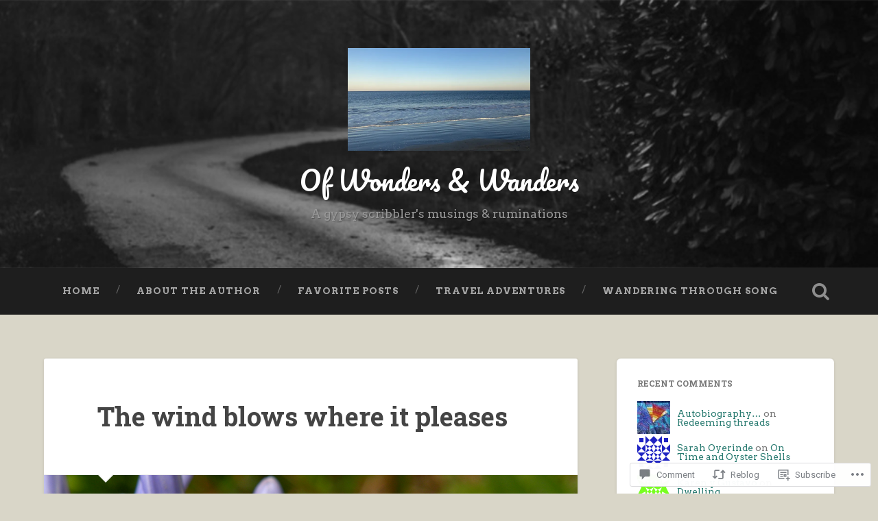

--- FILE ---
content_type: text/html; charset=UTF-8
request_url: https://lillisjoy.com/2009/10/27/the-wind-blows-where-it-pleases/
body_size: 28695
content:
<!DOCTYPE html>
<html lang="en">
<head>
	<meta charset="UTF-8">
	<meta name="viewport" content="width=device-width, initial-scale=1.0" >
	<link rel="profile" href="http://gmpg.org/xfn/11" />
	<title>The wind blows where it pleases &#8211; Of Wonders &amp; Wanders</title>
<script type="text/javascript">
  WebFontConfig = {"google":{"families":["Arvo:r,i,b,bi:latin,latin-ext"]},"api_url":"https:\/\/fonts-api.wp.com\/css"};
  (function() {
    var wf = document.createElement('script');
    wf.src = '/wp-content/plugins/custom-fonts/js/webfont.js';
    wf.type = 'text/javascript';
    wf.async = 'true';
    var s = document.getElementsByTagName('script')[0];
    s.parentNode.insertBefore(wf, s);
	})();
</script><style id="jetpack-custom-fonts-css">.wf-active body{font-family:"Arvo",serif;font-size:16.9px}.wf-active .site-description{font-size:1.03em}.wf-active .main-navigation{font-family:"Arvo",serif;font-size:0.85em}.wf-active .main-navigation li:before{font-size:15px}.wf-active .main-navigation li > a{font-size:0.799em}.wf-active .main-navigation ul ul a{font-size:0.94em}.wf-active .media-caption{font-size:0.75em}.wf-active .post-content blockquote p{font-size:1.13em}.wf-active .post-content cite{font-family:"Arvo",serif;font-size:0.85rem}.wf-active .post-content big{font-size:1.175em}.wf-active code, .wf-active kbd, .wf-active pre{font-family:"Arvo",serif;font-size:0.799em}.wf-active .post-content pre{font-size:0.75em}.wf-active .post-content .gallery-caption, .wf-active .post-content .wp-caption-text{font-size:0.75em}.wf-active .post-content .gallery-caption{font-size:15px}.wf-active .gallery-caption{font-family:"Arvo",serif;font-size:11.3px;font-size:1.13rem}.wf-active .post-content fieldset legend, .wf-active .widget-content fieldset legend{font-family:"Arvo",serif;font-size:0.85rem}.wf-active .post-content label{font-family:"Arvo",serif;font-size:0.94rem}.wf-active .post-content input, .wf-active .post-content textarea, .wf-active .widget-content input, .wf-active .widget-content textarea{font-family:"Arvo",serif}.wf-active .post-content input[type="email"], .wf-active .post-content input[type="password"], .wf-active .post-content input[type="tel"], .wf-active .post-content input[type="text"], .wf-active .post-content input[type="url"], .wf-active .post-content textarea, .wf-active .widget-content input[type="email"], .wf-active .widget-content input[type="password"], .wf-active .widget-content input[type="tel"], .wf-active .widget-content input[type="text"], .wf-active .widget-content input[type="url"], .wf-active .widget-content textarea{font-size:0.799em}.wf-active .post-content input[type="button"], .wf-active .post-content input[type="reset"], .wf-active .post-content input[type="submit"], .wf-active .widget-content input[type="button"], .wf-active .widget-content input[type="reset"], .wf-active .widget-content input[type="submit"]{font-family:"Arvo",serif;font-size:0.85rem}.wf-active .posts .post-content address, .wf-active .posts .post-content dd, .wf-active .posts .post-content dt, .wf-active .posts .post-content li, .wf-active .posts .post-content p, .wf-active .posts .post-content td, .wf-active .posts .post-content th{font-size:0.893em}.wf-active .posts .post-meta a{font-size:0.75em}.wf-active .posts .format-link .post-content p{font-family:"Arvo",serif;font-size:1.13em}.wf-active .posts .format-link .post-content a.more-link{font-size:0.75em}.wf-active .posts .format-quote .post-content blockquote{font-family:"Arvo",serif;font-size:1.32em}.wf-active .posts .format-quote .post-content cite{font-family:"Arvo",serif;font-size:0.56em}.wf-active .posts .format-status .post-content p{font-family:"Arvo",serif;font-size:1.13em}.wf-active .posts .format-status .post-content a.more-link{font-family:"Arvo",serif;font-size:0.75em}.wf-active .single .format-aside .post-content{font-size:1.13em}.wf-active .single .format-quote .post-content blockquote{font-size:1.645em}.wf-active .single .format-quote .post-content cite{font-size:0.56em}.wf-active .single .format-status .post-content{font-family:"Arvo",serif;font-size:1.32em}.wf-active .post-navigation a, .wf-active .single .post-meta > a, .wf-active .single .post-meta p, .wf-active .single .post-meta time{font-size:0.799em}.wf-active .entry-author .author-bio{font-size:0.8225em}.wf-active .comments-title-container, .wf-active #content #menu_widget caption, .wf-active #infinite-footer .container{font-family:"Arvo",serif}.wf-active .comment-author .fn{font-family:"Arvo",serif;font-size:16.9px}.wf-active .comment-metadata, .wf-active .comment-metadata a{font-size:15px}.wf-active .comment-content big{font-size:1.175em}.wf-active .comment-nav-below{font-size:0.85em}.wf-active .pingbacklist .pingback a{font-size:14.1px}.wf-active .comment-reply-title #cancel-comment-reply-link{font-size:0.85rem}.wf-active .comment-form input[type="email"], .wf-active .comment-form input[type="text"], .wf-active .comment-form input[type="url"], .wf-active .comment-form textarea, .wf-active div#respond textarea{font-family:"Arvo",serif;font-size:0.94em}.wf-active .form-submit #submit{font-family:"Arvo",serif;font-size:0.85em}.wf-active .posts-navigation a, .wf-active #infinite-handle span, .wf-active #wp-calendar, .wf-active #content #menu_widget td, .wf-active #content #menu_widget th, .wf-active .post-content table, .wf-active .posts .format-image .post-content, .wf-active .comment-content, .wf-active .comment-content table, .wf-active .comment-notes, .wf-active .form-allowed-tags, .wf-active .logged-in-as{font-size:0.85em}.wf-active .sidebar .widget-content{font-size:0.799em}.wf-active .widget-content ul li:before{font-size:16.9px}.wf-active .tagcloud a, .wf-active .widget_tag_cloud a, .wf-active .wp_widget_tag_cloud a{font-size:0.75em}.wf-active .footer .search-field, .wf-active .wrapper .search-field{font-family:"Arvo",serif;font-size:0.85em}.wf-active #wp-calendar caption{font-family:"Arvo",serif;font-size:0.94rem}.wf-active #wp-calendar thead th, .wf-active #wp-calendar tfoot a{font-size:0.85em}.wf-active #content #menu_widget .updated-at{font-family:"Arvo",serif;font-size:0.85em}.wf-active .footer .widget-content{font-size:0.893em}.wf-active #infinite-footer .blog-info a{font-size:12.2px}.wf-active .credits p{font-family:"Arvo",serif;font-size:0.75rem}@media (max-width: 1440px){.wf-active .main-navigation li > a, .wf-active .main-navigation li > a{font-family:"Arvo",serif;font-size:0.94em}}</style>
<meta name='robots' content='max-image-preview:large' />

<!-- Async WordPress.com Remote Login -->
<script id="wpcom_remote_login_js">
var wpcom_remote_login_extra_auth = '';
function wpcom_remote_login_remove_dom_node_id( element_id ) {
	var dom_node = document.getElementById( element_id );
	if ( dom_node ) { dom_node.parentNode.removeChild( dom_node ); }
}
function wpcom_remote_login_remove_dom_node_classes( class_name ) {
	var dom_nodes = document.querySelectorAll( '.' + class_name );
	for ( var i = 0; i < dom_nodes.length; i++ ) {
		dom_nodes[ i ].parentNode.removeChild( dom_nodes[ i ] );
	}
}
function wpcom_remote_login_final_cleanup() {
	wpcom_remote_login_remove_dom_node_classes( "wpcom_remote_login_msg" );
	wpcom_remote_login_remove_dom_node_id( "wpcom_remote_login_key" );
	wpcom_remote_login_remove_dom_node_id( "wpcom_remote_login_validate" );
	wpcom_remote_login_remove_dom_node_id( "wpcom_remote_login_js" );
	wpcom_remote_login_remove_dom_node_id( "wpcom_request_access_iframe" );
	wpcom_remote_login_remove_dom_node_id( "wpcom_request_access_styles" );
}

// Watch for messages back from the remote login
window.addEventListener( "message", function( e ) {
	if ( e.origin === "https://r-login.wordpress.com" ) {
		var data = {};
		try {
			data = JSON.parse( e.data );
		} catch( e ) {
			wpcom_remote_login_final_cleanup();
			return;
		}

		if ( data.msg === 'LOGIN' ) {
			// Clean up the login check iframe
			wpcom_remote_login_remove_dom_node_id( "wpcom_remote_login_key" );

			var id_regex = new RegExp( /^[0-9]+$/ );
			var token_regex = new RegExp( /^.*|.*|.*$/ );
			if (
				token_regex.test( data.token )
				&& id_regex.test( data.wpcomid )
			) {
				// We have everything we need to ask for a login
				var script = document.createElement( "script" );
				script.setAttribute( "id", "wpcom_remote_login_validate" );
				script.src = '/remote-login.php?wpcom_remote_login=validate'
					+ '&wpcomid=' + data.wpcomid
					+ '&token=' + encodeURIComponent( data.token )
					+ '&host=' + window.location.protocol
					+ '//' + window.location.hostname
					+ '&postid=318'
					+ '&is_singular=1';
				document.body.appendChild( script );
			}

			return;
		}

		// Safari ITP, not logged in, so redirect
		if ( data.msg === 'LOGIN-REDIRECT' ) {
			window.location = 'https://wordpress.com/log-in?redirect_to=' + window.location.href;
			return;
		}

		// Safari ITP, storage access failed, remove the request
		if ( data.msg === 'LOGIN-REMOVE' ) {
			var css_zap = 'html { -webkit-transition: margin-top 1s; transition: margin-top 1s; } /* 9001 */ html { margin-top: 0 !important; } * html body { margin-top: 0 !important; } @media screen and ( max-width: 782px ) { html { margin-top: 0 !important; } * html body { margin-top: 0 !important; } }';
			var style_zap = document.createElement( 'style' );
			style_zap.type = 'text/css';
			style_zap.appendChild( document.createTextNode( css_zap ) );
			document.body.appendChild( style_zap );

			var e = document.getElementById( 'wpcom_request_access_iframe' );
			e.parentNode.removeChild( e );

			document.cookie = 'wordpress_com_login_access=denied; path=/; max-age=31536000';

			return;
		}

		// Safari ITP
		if ( data.msg === 'REQUEST_ACCESS' ) {
			console.log( 'request access: safari' );

			// Check ITP iframe enable/disable knob
			if ( wpcom_remote_login_extra_auth !== 'safari_itp_iframe' ) {
				return;
			}

			// If we are in a "private window" there is no ITP.
			var private_window = false;
			try {
				var opendb = window.openDatabase( null, null, null, null );
			} catch( e ) {
				private_window = true;
			}

			if ( private_window ) {
				console.log( 'private window' );
				return;
			}

			var iframe = document.createElement( 'iframe' );
			iframe.id = 'wpcom_request_access_iframe';
			iframe.setAttribute( 'scrolling', 'no' );
			iframe.setAttribute( 'sandbox', 'allow-storage-access-by-user-activation allow-scripts allow-same-origin allow-top-navigation-by-user-activation' );
			iframe.src = 'https://r-login.wordpress.com/remote-login.php?wpcom_remote_login=request_access&origin=' + encodeURIComponent( data.origin ) + '&wpcomid=' + encodeURIComponent( data.wpcomid );

			var css = 'html { -webkit-transition: margin-top 1s; transition: margin-top 1s; } /* 9001 */ html { margin-top: 46px !important; } * html body { margin-top: 46px !important; } @media screen and ( max-width: 660px ) { html { margin-top: 71px !important; } * html body { margin-top: 71px !important; } #wpcom_request_access_iframe { display: block; height: 71px !important; } } #wpcom_request_access_iframe { border: 0px; height: 46px; position: fixed; top: 0; left: 0; width: 100%; min-width: 100%; z-index: 99999; background: #23282d; } ';

			var style = document.createElement( 'style' );
			style.type = 'text/css';
			style.id = 'wpcom_request_access_styles';
			style.appendChild( document.createTextNode( css ) );
			document.body.appendChild( style );

			document.body.appendChild( iframe );
		}

		if ( data.msg === 'DONE' ) {
			wpcom_remote_login_final_cleanup();
		}
	}
}, false );

// Inject the remote login iframe after the page has had a chance to load
// more critical resources
window.addEventListener( "DOMContentLoaded", function( e ) {
	var iframe = document.createElement( "iframe" );
	iframe.style.display = "none";
	iframe.setAttribute( "scrolling", "no" );
	iframe.setAttribute( "id", "wpcom_remote_login_key" );
	iframe.src = "https://r-login.wordpress.com/remote-login.php"
		+ "?wpcom_remote_login=key"
		+ "&origin=aHR0cHM6Ly9saWxsaXNqb3kuY29t"
		+ "&wpcomid=86212029"
		+ "&time=" + Math.floor( Date.now() / 1000 );
	document.body.appendChild( iframe );
}, false );
</script>
<link rel='dns-prefetch' href='//s0.wp.com' />
<link rel='dns-prefetch' href='//widgets.wp.com' />
<link rel='dns-prefetch' href='//wordpress.com' />
<link rel='dns-prefetch' href='//fonts-api.wp.com' />
<link rel="alternate" type="application/rss+xml" title="Of Wonders &amp; Wanders &raquo; Feed" href="https://lillisjoy.com/feed/" />
<link rel="alternate" type="application/rss+xml" title="Of Wonders &amp; Wanders &raquo; Comments Feed" href="https://lillisjoy.com/comments/feed/" />
<link rel="alternate" type="application/rss+xml" title="Of Wonders &amp; Wanders &raquo; The wind blows where it&nbsp;pleases Comments Feed" href="https://lillisjoy.com/2009/10/27/the-wind-blows-where-it-pleases/feed/" />
	<script type="text/javascript">
		/* <![CDATA[ */
		function addLoadEvent(func) {
			var oldonload = window.onload;
			if (typeof window.onload != 'function') {
				window.onload = func;
			} else {
				window.onload = function () {
					oldonload();
					func();
				}
			}
		}
		/* ]]> */
	</script>
	<link crossorigin='anonymous' rel='stylesheet' id='all-css-0-1' href='/_static/??-eJxtzEkKgDAQRNELGZs4EDfiWUJsxMzYHby+RARB3BQ8KD6cWZgUGSNDKCL7su2RwCJnbdxjCCnVWYtHggO9ZlxFTsQftYaogf+k3x2+4Vv1voRZqrHvpkHJwV5glDTa&cssminify=yes' type='text/css' media='all' />
<style id='wp-emoji-styles-inline-css'>

	img.wp-smiley, img.emoji {
		display: inline !important;
		border: none !important;
		box-shadow: none !important;
		height: 1em !important;
		width: 1em !important;
		margin: 0 0.07em !important;
		vertical-align: -0.1em !important;
		background: none !important;
		padding: 0 !important;
	}
/*# sourceURL=wp-emoji-styles-inline-css */
</style>
<link crossorigin='anonymous' rel='stylesheet' id='all-css-2-1' href='/wp-content/plugins/gutenberg-core/v22.2.0/build/styles/block-library/style.css?m=1764855221i&cssminify=yes' type='text/css' media='all' />
<style id='wp-block-library-inline-css'>
.has-text-align-justify {
	text-align:justify;
}
.has-text-align-justify{text-align:justify;}

/*# sourceURL=wp-block-library-inline-css */
</style><style id='global-styles-inline-css'>
:root{--wp--preset--aspect-ratio--square: 1;--wp--preset--aspect-ratio--4-3: 4/3;--wp--preset--aspect-ratio--3-4: 3/4;--wp--preset--aspect-ratio--3-2: 3/2;--wp--preset--aspect-ratio--2-3: 2/3;--wp--preset--aspect-ratio--16-9: 16/9;--wp--preset--aspect-ratio--9-16: 9/16;--wp--preset--color--black: #000000;--wp--preset--color--cyan-bluish-gray: #abb8c3;--wp--preset--color--white: #ffffff;--wp--preset--color--pale-pink: #f78da7;--wp--preset--color--vivid-red: #cf2e2e;--wp--preset--color--luminous-vivid-orange: #ff6900;--wp--preset--color--luminous-vivid-amber: #fcb900;--wp--preset--color--light-green-cyan: #7bdcb5;--wp--preset--color--vivid-green-cyan: #00d084;--wp--preset--color--pale-cyan-blue: #8ed1fc;--wp--preset--color--vivid-cyan-blue: #0693e3;--wp--preset--color--vivid-purple: #9b51e0;--wp--preset--gradient--vivid-cyan-blue-to-vivid-purple: linear-gradient(135deg,rgb(6,147,227) 0%,rgb(155,81,224) 100%);--wp--preset--gradient--light-green-cyan-to-vivid-green-cyan: linear-gradient(135deg,rgb(122,220,180) 0%,rgb(0,208,130) 100%);--wp--preset--gradient--luminous-vivid-amber-to-luminous-vivid-orange: linear-gradient(135deg,rgb(252,185,0) 0%,rgb(255,105,0) 100%);--wp--preset--gradient--luminous-vivid-orange-to-vivid-red: linear-gradient(135deg,rgb(255,105,0) 0%,rgb(207,46,46) 100%);--wp--preset--gradient--very-light-gray-to-cyan-bluish-gray: linear-gradient(135deg,rgb(238,238,238) 0%,rgb(169,184,195) 100%);--wp--preset--gradient--cool-to-warm-spectrum: linear-gradient(135deg,rgb(74,234,220) 0%,rgb(151,120,209) 20%,rgb(207,42,186) 40%,rgb(238,44,130) 60%,rgb(251,105,98) 80%,rgb(254,248,76) 100%);--wp--preset--gradient--blush-light-purple: linear-gradient(135deg,rgb(255,206,236) 0%,rgb(152,150,240) 100%);--wp--preset--gradient--blush-bordeaux: linear-gradient(135deg,rgb(254,205,165) 0%,rgb(254,45,45) 50%,rgb(107,0,62) 100%);--wp--preset--gradient--luminous-dusk: linear-gradient(135deg,rgb(255,203,112) 0%,rgb(199,81,192) 50%,rgb(65,88,208) 100%);--wp--preset--gradient--pale-ocean: linear-gradient(135deg,rgb(255,245,203) 0%,rgb(182,227,212) 50%,rgb(51,167,181) 100%);--wp--preset--gradient--electric-grass: linear-gradient(135deg,rgb(202,248,128) 0%,rgb(113,206,126) 100%);--wp--preset--gradient--midnight: linear-gradient(135deg,rgb(2,3,129) 0%,rgb(40,116,252) 100%);--wp--preset--font-size--small: 13px;--wp--preset--font-size--medium: 20px;--wp--preset--font-size--large: 36px;--wp--preset--font-size--x-large: 42px;--wp--preset--font-family--albert-sans: 'Albert Sans', sans-serif;--wp--preset--font-family--alegreya: Alegreya, serif;--wp--preset--font-family--arvo: Arvo, serif;--wp--preset--font-family--bodoni-moda: 'Bodoni Moda', serif;--wp--preset--font-family--bricolage-grotesque: 'Bricolage Grotesque', sans-serif;--wp--preset--font-family--cabin: Cabin, sans-serif;--wp--preset--font-family--chivo: Chivo, sans-serif;--wp--preset--font-family--commissioner: Commissioner, sans-serif;--wp--preset--font-family--cormorant: Cormorant, serif;--wp--preset--font-family--courier-prime: 'Courier Prime', monospace;--wp--preset--font-family--crimson-pro: 'Crimson Pro', serif;--wp--preset--font-family--dm-mono: 'DM Mono', monospace;--wp--preset--font-family--dm-sans: 'DM Sans', sans-serif;--wp--preset--font-family--dm-serif-display: 'DM Serif Display', serif;--wp--preset--font-family--domine: Domine, serif;--wp--preset--font-family--eb-garamond: 'EB Garamond', serif;--wp--preset--font-family--epilogue: Epilogue, sans-serif;--wp--preset--font-family--fahkwang: Fahkwang, sans-serif;--wp--preset--font-family--figtree: Figtree, sans-serif;--wp--preset--font-family--fira-sans: 'Fira Sans', sans-serif;--wp--preset--font-family--fjalla-one: 'Fjalla One', sans-serif;--wp--preset--font-family--fraunces: Fraunces, serif;--wp--preset--font-family--gabarito: Gabarito, system-ui;--wp--preset--font-family--ibm-plex-mono: 'IBM Plex Mono', monospace;--wp--preset--font-family--ibm-plex-sans: 'IBM Plex Sans', sans-serif;--wp--preset--font-family--ibarra-real-nova: 'Ibarra Real Nova', serif;--wp--preset--font-family--instrument-serif: 'Instrument Serif', serif;--wp--preset--font-family--inter: Inter, sans-serif;--wp--preset--font-family--josefin-sans: 'Josefin Sans', sans-serif;--wp--preset--font-family--jost: Jost, sans-serif;--wp--preset--font-family--libre-baskerville: 'Libre Baskerville', serif;--wp--preset--font-family--libre-franklin: 'Libre Franklin', sans-serif;--wp--preset--font-family--literata: Literata, serif;--wp--preset--font-family--lora: Lora, serif;--wp--preset--font-family--merriweather: Merriweather, serif;--wp--preset--font-family--montserrat: Montserrat, sans-serif;--wp--preset--font-family--newsreader: Newsreader, serif;--wp--preset--font-family--noto-sans-mono: 'Noto Sans Mono', sans-serif;--wp--preset--font-family--nunito: Nunito, sans-serif;--wp--preset--font-family--open-sans: 'Open Sans', sans-serif;--wp--preset--font-family--overpass: Overpass, sans-serif;--wp--preset--font-family--pt-serif: 'PT Serif', serif;--wp--preset--font-family--petrona: Petrona, serif;--wp--preset--font-family--piazzolla: Piazzolla, serif;--wp--preset--font-family--playfair-display: 'Playfair Display', serif;--wp--preset--font-family--plus-jakarta-sans: 'Plus Jakarta Sans', sans-serif;--wp--preset--font-family--poppins: Poppins, sans-serif;--wp--preset--font-family--raleway: Raleway, sans-serif;--wp--preset--font-family--roboto: Roboto, sans-serif;--wp--preset--font-family--roboto-slab: 'Roboto Slab', serif;--wp--preset--font-family--rubik: Rubik, sans-serif;--wp--preset--font-family--rufina: Rufina, serif;--wp--preset--font-family--sora: Sora, sans-serif;--wp--preset--font-family--source-sans-3: 'Source Sans 3', sans-serif;--wp--preset--font-family--source-serif-4: 'Source Serif 4', serif;--wp--preset--font-family--space-mono: 'Space Mono', monospace;--wp--preset--font-family--syne: Syne, sans-serif;--wp--preset--font-family--texturina: Texturina, serif;--wp--preset--font-family--urbanist: Urbanist, sans-serif;--wp--preset--font-family--work-sans: 'Work Sans', sans-serif;--wp--preset--spacing--20: 0.44rem;--wp--preset--spacing--30: 0.67rem;--wp--preset--spacing--40: 1rem;--wp--preset--spacing--50: 1.5rem;--wp--preset--spacing--60: 2.25rem;--wp--preset--spacing--70: 3.38rem;--wp--preset--spacing--80: 5.06rem;--wp--preset--shadow--natural: 6px 6px 9px rgba(0, 0, 0, 0.2);--wp--preset--shadow--deep: 12px 12px 50px rgba(0, 0, 0, 0.4);--wp--preset--shadow--sharp: 6px 6px 0px rgba(0, 0, 0, 0.2);--wp--preset--shadow--outlined: 6px 6px 0px -3px rgb(255, 255, 255), 6px 6px rgb(0, 0, 0);--wp--preset--shadow--crisp: 6px 6px 0px rgb(0, 0, 0);}:where(.is-layout-flex){gap: 0.5em;}:where(.is-layout-grid){gap: 0.5em;}body .is-layout-flex{display: flex;}.is-layout-flex{flex-wrap: wrap;align-items: center;}.is-layout-flex > :is(*, div){margin: 0;}body .is-layout-grid{display: grid;}.is-layout-grid > :is(*, div){margin: 0;}:where(.wp-block-columns.is-layout-flex){gap: 2em;}:where(.wp-block-columns.is-layout-grid){gap: 2em;}:where(.wp-block-post-template.is-layout-flex){gap: 1.25em;}:where(.wp-block-post-template.is-layout-grid){gap: 1.25em;}.has-black-color{color: var(--wp--preset--color--black) !important;}.has-cyan-bluish-gray-color{color: var(--wp--preset--color--cyan-bluish-gray) !important;}.has-white-color{color: var(--wp--preset--color--white) !important;}.has-pale-pink-color{color: var(--wp--preset--color--pale-pink) !important;}.has-vivid-red-color{color: var(--wp--preset--color--vivid-red) !important;}.has-luminous-vivid-orange-color{color: var(--wp--preset--color--luminous-vivid-orange) !important;}.has-luminous-vivid-amber-color{color: var(--wp--preset--color--luminous-vivid-amber) !important;}.has-light-green-cyan-color{color: var(--wp--preset--color--light-green-cyan) !important;}.has-vivid-green-cyan-color{color: var(--wp--preset--color--vivid-green-cyan) !important;}.has-pale-cyan-blue-color{color: var(--wp--preset--color--pale-cyan-blue) !important;}.has-vivid-cyan-blue-color{color: var(--wp--preset--color--vivid-cyan-blue) !important;}.has-vivid-purple-color{color: var(--wp--preset--color--vivid-purple) !important;}.has-black-background-color{background-color: var(--wp--preset--color--black) !important;}.has-cyan-bluish-gray-background-color{background-color: var(--wp--preset--color--cyan-bluish-gray) !important;}.has-white-background-color{background-color: var(--wp--preset--color--white) !important;}.has-pale-pink-background-color{background-color: var(--wp--preset--color--pale-pink) !important;}.has-vivid-red-background-color{background-color: var(--wp--preset--color--vivid-red) !important;}.has-luminous-vivid-orange-background-color{background-color: var(--wp--preset--color--luminous-vivid-orange) !important;}.has-luminous-vivid-amber-background-color{background-color: var(--wp--preset--color--luminous-vivid-amber) !important;}.has-light-green-cyan-background-color{background-color: var(--wp--preset--color--light-green-cyan) !important;}.has-vivid-green-cyan-background-color{background-color: var(--wp--preset--color--vivid-green-cyan) !important;}.has-pale-cyan-blue-background-color{background-color: var(--wp--preset--color--pale-cyan-blue) !important;}.has-vivid-cyan-blue-background-color{background-color: var(--wp--preset--color--vivid-cyan-blue) !important;}.has-vivid-purple-background-color{background-color: var(--wp--preset--color--vivid-purple) !important;}.has-black-border-color{border-color: var(--wp--preset--color--black) !important;}.has-cyan-bluish-gray-border-color{border-color: var(--wp--preset--color--cyan-bluish-gray) !important;}.has-white-border-color{border-color: var(--wp--preset--color--white) !important;}.has-pale-pink-border-color{border-color: var(--wp--preset--color--pale-pink) !important;}.has-vivid-red-border-color{border-color: var(--wp--preset--color--vivid-red) !important;}.has-luminous-vivid-orange-border-color{border-color: var(--wp--preset--color--luminous-vivid-orange) !important;}.has-luminous-vivid-amber-border-color{border-color: var(--wp--preset--color--luminous-vivid-amber) !important;}.has-light-green-cyan-border-color{border-color: var(--wp--preset--color--light-green-cyan) !important;}.has-vivid-green-cyan-border-color{border-color: var(--wp--preset--color--vivid-green-cyan) !important;}.has-pale-cyan-blue-border-color{border-color: var(--wp--preset--color--pale-cyan-blue) !important;}.has-vivid-cyan-blue-border-color{border-color: var(--wp--preset--color--vivid-cyan-blue) !important;}.has-vivid-purple-border-color{border-color: var(--wp--preset--color--vivid-purple) !important;}.has-vivid-cyan-blue-to-vivid-purple-gradient-background{background: var(--wp--preset--gradient--vivid-cyan-blue-to-vivid-purple) !important;}.has-light-green-cyan-to-vivid-green-cyan-gradient-background{background: var(--wp--preset--gradient--light-green-cyan-to-vivid-green-cyan) !important;}.has-luminous-vivid-amber-to-luminous-vivid-orange-gradient-background{background: var(--wp--preset--gradient--luminous-vivid-amber-to-luminous-vivid-orange) !important;}.has-luminous-vivid-orange-to-vivid-red-gradient-background{background: var(--wp--preset--gradient--luminous-vivid-orange-to-vivid-red) !important;}.has-very-light-gray-to-cyan-bluish-gray-gradient-background{background: var(--wp--preset--gradient--very-light-gray-to-cyan-bluish-gray) !important;}.has-cool-to-warm-spectrum-gradient-background{background: var(--wp--preset--gradient--cool-to-warm-spectrum) !important;}.has-blush-light-purple-gradient-background{background: var(--wp--preset--gradient--blush-light-purple) !important;}.has-blush-bordeaux-gradient-background{background: var(--wp--preset--gradient--blush-bordeaux) !important;}.has-luminous-dusk-gradient-background{background: var(--wp--preset--gradient--luminous-dusk) !important;}.has-pale-ocean-gradient-background{background: var(--wp--preset--gradient--pale-ocean) !important;}.has-electric-grass-gradient-background{background: var(--wp--preset--gradient--electric-grass) !important;}.has-midnight-gradient-background{background: var(--wp--preset--gradient--midnight) !important;}.has-small-font-size{font-size: var(--wp--preset--font-size--small) !important;}.has-medium-font-size{font-size: var(--wp--preset--font-size--medium) !important;}.has-large-font-size{font-size: var(--wp--preset--font-size--large) !important;}.has-x-large-font-size{font-size: var(--wp--preset--font-size--x-large) !important;}.has-albert-sans-font-family{font-family: var(--wp--preset--font-family--albert-sans) !important;}.has-alegreya-font-family{font-family: var(--wp--preset--font-family--alegreya) !important;}.has-arvo-font-family{font-family: var(--wp--preset--font-family--arvo) !important;}.has-bodoni-moda-font-family{font-family: var(--wp--preset--font-family--bodoni-moda) !important;}.has-bricolage-grotesque-font-family{font-family: var(--wp--preset--font-family--bricolage-grotesque) !important;}.has-cabin-font-family{font-family: var(--wp--preset--font-family--cabin) !important;}.has-chivo-font-family{font-family: var(--wp--preset--font-family--chivo) !important;}.has-commissioner-font-family{font-family: var(--wp--preset--font-family--commissioner) !important;}.has-cormorant-font-family{font-family: var(--wp--preset--font-family--cormorant) !important;}.has-courier-prime-font-family{font-family: var(--wp--preset--font-family--courier-prime) !important;}.has-crimson-pro-font-family{font-family: var(--wp--preset--font-family--crimson-pro) !important;}.has-dm-mono-font-family{font-family: var(--wp--preset--font-family--dm-mono) !important;}.has-dm-sans-font-family{font-family: var(--wp--preset--font-family--dm-sans) !important;}.has-dm-serif-display-font-family{font-family: var(--wp--preset--font-family--dm-serif-display) !important;}.has-domine-font-family{font-family: var(--wp--preset--font-family--domine) !important;}.has-eb-garamond-font-family{font-family: var(--wp--preset--font-family--eb-garamond) !important;}.has-epilogue-font-family{font-family: var(--wp--preset--font-family--epilogue) !important;}.has-fahkwang-font-family{font-family: var(--wp--preset--font-family--fahkwang) !important;}.has-figtree-font-family{font-family: var(--wp--preset--font-family--figtree) !important;}.has-fira-sans-font-family{font-family: var(--wp--preset--font-family--fira-sans) !important;}.has-fjalla-one-font-family{font-family: var(--wp--preset--font-family--fjalla-one) !important;}.has-fraunces-font-family{font-family: var(--wp--preset--font-family--fraunces) !important;}.has-gabarito-font-family{font-family: var(--wp--preset--font-family--gabarito) !important;}.has-ibm-plex-mono-font-family{font-family: var(--wp--preset--font-family--ibm-plex-mono) !important;}.has-ibm-plex-sans-font-family{font-family: var(--wp--preset--font-family--ibm-plex-sans) !important;}.has-ibarra-real-nova-font-family{font-family: var(--wp--preset--font-family--ibarra-real-nova) !important;}.has-instrument-serif-font-family{font-family: var(--wp--preset--font-family--instrument-serif) !important;}.has-inter-font-family{font-family: var(--wp--preset--font-family--inter) !important;}.has-josefin-sans-font-family{font-family: var(--wp--preset--font-family--josefin-sans) !important;}.has-jost-font-family{font-family: var(--wp--preset--font-family--jost) !important;}.has-libre-baskerville-font-family{font-family: var(--wp--preset--font-family--libre-baskerville) !important;}.has-libre-franklin-font-family{font-family: var(--wp--preset--font-family--libre-franklin) !important;}.has-literata-font-family{font-family: var(--wp--preset--font-family--literata) !important;}.has-lora-font-family{font-family: var(--wp--preset--font-family--lora) !important;}.has-merriweather-font-family{font-family: var(--wp--preset--font-family--merriweather) !important;}.has-montserrat-font-family{font-family: var(--wp--preset--font-family--montserrat) !important;}.has-newsreader-font-family{font-family: var(--wp--preset--font-family--newsreader) !important;}.has-noto-sans-mono-font-family{font-family: var(--wp--preset--font-family--noto-sans-mono) !important;}.has-nunito-font-family{font-family: var(--wp--preset--font-family--nunito) !important;}.has-open-sans-font-family{font-family: var(--wp--preset--font-family--open-sans) !important;}.has-overpass-font-family{font-family: var(--wp--preset--font-family--overpass) !important;}.has-pt-serif-font-family{font-family: var(--wp--preset--font-family--pt-serif) !important;}.has-petrona-font-family{font-family: var(--wp--preset--font-family--petrona) !important;}.has-piazzolla-font-family{font-family: var(--wp--preset--font-family--piazzolla) !important;}.has-playfair-display-font-family{font-family: var(--wp--preset--font-family--playfair-display) !important;}.has-plus-jakarta-sans-font-family{font-family: var(--wp--preset--font-family--plus-jakarta-sans) !important;}.has-poppins-font-family{font-family: var(--wp--preset--font-family--poppins) !important;}.has-raleway-font-family{font-family: var(--wp--preset--font-family--raleway) !important;}.has-roboto-font-family{font-family: var(--wp--preset--font-family--roboto) !important;}.has-roboto-slab-font-family{font-family: var(--wp--preset--font-family--roboto-slab) !important;}.has-rubik-font-family{font-family: var(--wp--preset--font-family--rubik) !important;}.has-rufina-font-family{font-family: var(--wp--preset--font-family--rufina) !important;}.has-sora-font-family{font-family: var(--wp--preset--font-family--sora) !important;}.has-source-sans-3-font-family{font-family: var(--wp--preset--font-family--source-sans-3) !important;}.has-source-serif-4-font-family{font-family: var(--wp--preset--font-family--source-serif-4) !important;}.has-space-mono-font-family{font-family: var(--wp--preset--font-family--space-mono) !important;}.has-syne-font-family{font-family: var(--wp--preset--font-family--syne) !important;}.has-texturina-font-family{font-family: var(--wp--preset--font-family--texturina) !important;}.has-urbanist-font-family{font-family: var(--wp--preset--font-family--urbanist) !important;}.has-work-sans-font-family{font-family: var(--wp--preset--font-family--work-sans) !important;}
/*# sourceURL=global-styles-inline-css */
</style>

<style id='classic-theme-styles-inline-css'>
/*! This file is auto-generated */
.wp-block-button__link{color:#fff;background-color:#32373c;border-radius:9999px;box-shadow:none;text-decoration:none;padding:calc(.667em + 2px) calc(1.333em + 2px);font-size:1.125em}.wp-block-file__button{background:#32373c;color:#fff;text-decoration:none}
/*# sourceURL=/wp-includes/css/classic-themes.min.css */
</style>
<link crossorigin='anonymous' rel='stylesheet' id='all-css-4-1' href='/_static/??-eJx9jlmOAjEMRC+E2zTDsHwgjoKStAWBOIlip9HcftJCLAKJH0uuqlc2XjO4FJWiYg716KOgSzYkdxFcdP2m60E850BQaOyWOHjRRwJE/wJ1TmSGL0Vc4dlVqOmcjU4JpsEbCsQt9g275saAtbmQCLTJvjLoqYHyjTuTZuMu0KRbxc1ATinezcNIcUgFTdXERtW7DwylOLTVhwFHKradbuL0s7zv0zN73vXr1eZnvvzdLs7/kHh+KQ==&cssminify=yes' type='text/css' media='all' />
<link rel='stylesheet' id='verbum-gutenberg-css-css' href='https://widgets.wp.com/verbum-block-editor/block-editor.css?ver=1738686361' media='all' />
<link crossorigin='anonymous' rel='stylesheet' id='all-css-6-1' href='/_static/??/wp-content/mu-plugins/comment-likes/css/comment-likes.css,/i/noticons/noticons.css,/wp-content/themes/pub/baskerville-2/style.css?m=1764701048j&cssminify=yes' type='text/css' media='all' />
<link rel='stylesheet' id='baskerville-2-fonts-css' href='https://fonts-api.wp.com/css?family=Roboto+Slab%3A400%2C700%7CRoboto%3A400%2C400italic%2C700%2C700italic%2C300%7CPacifico%3A400&#038;subset=latin%2Clatin-ext' media='all' />
<link crossorigin='anonymous' rel='stylesheet' id='all-css-8-1' href='/_static/??-eJyNjMEKQiEQRX+oaSyKXovoW1TmmaWOOJr091m0KIJodw7cc7FnsJwqpYr1RJEEczNotFyoXH0IBGucx0B3Eo70ZHjJ0oos8J8HnyxKvQ3u2XL8CmODHJrzSbCQCewGOhyrN/0VOWIIbHX1nD4E5qB9eaTHeFhtpp1Se7WdzneQ/1v4&cssminify=yes' type='text/css' media='all' />
<link crossorigin='anonymous' rel='stylesheet' id='print-css-9-1' href='/wp-content/mu-plugins/global-print/global-print.css?m=1465851035i&cssminify=yes' type='text/css' media='print' />
<style id='jetpack-global-styles-frontend-style-inline-css'>
:root { --font-headings: unset; --font-base: unset; --font-headings-default: -apple-system,BlinkMacSystemFont,"Segoe UI",Roboto,Oxygen-Sans,Ubuntu,Cantarell,"Helvetica Neue",sans-serif; --font-base-default: -apple-system,BlinkMacSystemFont,"Segoe UI",Roboto,Oxygen-Sans,Ubuntu,Cantarell,"Helvetica Neue",sans-serif;}
/*# sourceURL=jetpack-global-styles-frontend-style-inline-css */
</style>
<link crossorigin='anonymous' rel='stylesheet' id='all-css-12-1' href='/_static/??-eJyNjcEKwjAQRH/IuFRT6kX8FNkmS5K6yQY3Qfx7bfEiXrwM82B4A49qnJRGpUHupnIPqSgs1Cq624chi6zhO5OCRryTR++fW00l7J3qDv43XVNxoOISsmEJol/wY2uR8vs3WggsM/I6uOTzMI3Hw8lOg11eUT1JKA==&cssminify=yes' type='text/css' media='all' />
<script type="text/javascript" id="jetpack_related-posts-js-extra">
/* <![CDATA[ */
var related_posts_js_options = {"post_heading":"h4"};
//# sourceURL=jetpack_related-posts-js-extra
/* ]]> */
</script>
<script type="text/javascript" id="wpcom-actionbar-placeholder-js-extra">
/* <![CDATA[ */
var actionbardata = {"siteID":"86212029","postID":"318","siteURL":"https://lillisjoy.com","xhrURL":"https://lillisjoy.com/wp-admin/admin-ajax.php","nonce":"bace8c0cd9","isLoggedIn":"","statusMessage":"","subsEmailDefault":"instantly","proxyScriptUrl":"https://s0.wp.com/wp-content/js/wpcom-proxy-request.js?m=1513050504i&amp;ver=20211021","shortlink":"https://wp.me/p5PJGB-58","i18n":{"followedText":"New posts from this site will now appear in your \u003Ca href=\"https://wordpress.com/reader\"\u003EReader\u003C/a\u003E","foldBar":"Collapse this bar","unfoldBar":"Expand this bar","shortLinkCopied":"Shortlink copied to clipboard."}};
//# sourceURL=wpcom-actionbar-placeholder-js-extra
/* ]]> */
</script>
<script type="text/javascript" id="jetpack-mu-wpcom-settings-js-before">
/* <![CDATA[ */
var JETPACK_MU_WPCOM_SETTINGS = {"assetsUrl":"https://s0.wp.com/wp-content/mu-plugins/jetpack-mu-wpcom-plugin/moon/jetpack_vendor/automattic/jetpack-mu-wpcom/src/build/"};
//# sourceURL=jetpack-mu-wpcom-settings-js-before
/* ]]> */
</script>
<script crossorigin='anonymous' type='text/javascript'  src='/_static/??-eJx1jcEOwiAQRH/I7dYm6Mn4KabCpgFhQVhS+/digkk9eJpM5uUNrgl0ZCEWDBWSr4vlgo4kzfrRO4YYGW+WNd6r9QYz+VnIQIpFym8bguXBlQPuxK4xXiDl+Nq+W5P5aqh8RveslLcee8FfCIJdcjvt8DVcjmelxvE0Tcq9AV2gTlk='></script>
<script type="text/javascript" id="rlt-proxy-js-after">
/* <![CDATA[ */
	rltInitialize( {"token":null,"iframeOrigins":["https:\/\/widgets.wp.com"]} );
//# sourceURL=rlt-proxy-js-after
/* ]]> */
</script>
<link rel="EditURI" type="application/rsd+xml" title="RSD" href="https://ofwandersandwonders.wordpress.com/xmlrpc.php?rsd" />
<meta name="generator" content="WordPress.com" />
<link rel="canonical" href="https://lillisjoy.com/2009/10/27/the-wind-blows-where-it-pleases/" />
<link rel='shortlink' href='https://wp.me/p5PJGB-58' />
<link rel="alternate" type="application/json+oembed" href="https://public-api.wordpress.com/oembed/?format=json&amp;url=https%3A%2F%2Flillisjoy.com%2F2009%2F10%2F27%2Fthe-wind-blows-where-it-pleases%2F&amp;for=wpcom-auto-discovery" /><link rel="alternate" type="application/xml+oembed" href="https://public-api.wordpress.com/oembed/?format=xml&amp;url=https%3A%2F%2Flillisjoy.com%2F2009%2F10%2F27%2Fthe-wind-blows-where-it-pleases%2F&amp;for=wpcom-auto-discovery" />
<!-- Jetpack Open Graph Tags -->
<meta property="og:type" content="article" />
<meta property="og:title" content="The wind blows where it pleases" />
<meta property="og:url" content="https://lillisjoy.com/2009/10/27/the-wind-blows-where-it-pleases/" />
<meta property="og:description" content="We live speaking permanence and breathing change. The gentle tap of raindrops on the pavement crept into the silence. Is that rain? I got out of bed and peered through the window into the gray-wash…" />
<meta property="article:published_time" content="2009-10-27T14:33:00+00:00" />
<meta property="article:modified_time" content="2015-03-08T00:40:53+00:00" />
<meta property="og:site_name" content="Of Wonders &amp; Wanders" />
<meta property="og:image" content="https://i0.wp.com/lillisjoy.com/wp-content/uploads/2009/10/purple.jpg?fit=1200%2C900&#038;ssl=1" />
<meta property="og:image:width" content="1200" />
<meta property="og:image:height" content="900" />
<meta property="og:image:alt" content="" />
<meta property="og:locale" content="en_US" />
<meta property="article:publisher" content="https://www.facebook.com/WordPresscom" />
<meta name="twitter:text:title" content="The wind blows where it&nbsp;pleases" />
<meta name="twitter:image" content="https://i0.wp.com/lillisjoy.com/wp-content/uploads/2009/10/purple.jpg?fit=1200%2C900&#038;ssl=1&#038;w=640" />
<meta name="twitter:card" content="summary_large_image" />

<!-- End Jetpack Open Graph Tags -->
<link rel='openid.server' href='https://lillisjoy.com/?openidserver=1' />
<link rel='openid.delegate' href='https://lillisjoy.com/' />
<link rel="search" type="application/opensearchdescription+xml" href="https://lillisjoy.com/osd.xml" title="Of Wonders &#38; Wanders" />
<link rel="search" type="application/opensearchdescription+xml" href="https://s1.wp.com/opensearch.xml" title="WordPress.com" />
<meta name="theme-color" content="#d9d6c8" />
<link rel="pingback" href="https://lillisjoy.com/xmlrpc.php"><style type="text/css">.recentcomments a{display:inline !important;padding:0 !important;margin:0 !important;}</style>		<style type="text/css">
			.recentcomments a {
				display: inline !important;
				padding: 0 !important;
				margin: 0 !important;
			}

			table.recentcommentsavatartop img.avatar, table.recentcommentsavatarend img.avatar {
				border: 0px;
				margin: 0;
			}

			table.recentcommentsavatartop a, table.recentcommentsavatarend a {
				border: 0px !important;
				background-color: transparent !important;
			}

			td.recentcommentsavatarend, td.recentcommentsavatartop {
				padding: 0px 0px 1px 0px;
				margin: 0px;
			}

			td.recentcommentstextend {
				border: none !important;
				padding: 0px 0px 2px 10px;
			}

			.rtl td.recentcommentstextend {
				padding: 0px 10px 2px 0px;
			}

			td.recentcommentstexttop {
				border: none;
				padding: 0px 0px 0px 10px;
			}

			.rtl td.recentcommentstexttop {
				padding: 0px 10px 0px 0px;
			}
		</style>
		<meta name="description" content="We live speaking permanence and breathing change. The gentle tap of raindrops on the pavement crept into the silence. Is that rain? I got out of bed and peered through the window into the gray-washed dawn. Wow - three days in a row now. After it&#039;s been dry for weeks. The young girl looked at&hellip;" />
<style type="text/css" id="custom-background-css">
body.custom-background { background-color: #d9d6c8; }
</style>
	<style type="text/css" id="custom-colors-css">
	.header-search-block .search-field::-webkit-input-placeholder {
		color: rgba(255,255,255,0.7);
	}

	.header-search-block .search-field:-moz-placeholder {
		color: rgba(255,255,255,0.7);
	}

	.header-search-block .search-field::-moz-placeholder {
		color: rgba(255,255,255,0.7);
	}

	.header-search-block .search-field:-ms-input-placeholder {
		color: rgba(255,255,255,0.7);
	}

	.main-navigation li > a,
	.main-navigation ul ul a,
	.main-navigation ul ul ul a,
	.main-navigation ul ul ul ul a,
	.main-navigation ul ul ul ul ul a {
		color: rgba(255,255,255,0.6);
	}

	.main-navigation li:before {
		color: rgba(255,255,255,0.3);
	}

	.main-navigation .has-children > a:after,
	.main-navigation .menu-item-has-children > a:after,
	.main-navigation .page_item_has_children > a:after {
		border-top-color: rgba(255,255,255,0.6);
	}

	.single .post-meta-container:before,
	.author-links a {
		background-color: rgba(255,255,255,0.2);
	}

	.posts .format-status .post-content p {
		text-shadow: rgba(0,0,0,0.3);
	}

	.nav-next a:hover,
	.nav-previous a:hover,
	.nav-next a:focus,
	.nav-previous a:focus,
	.post-edit-link:hover,
	.post-edit-link:focus,
	.single .post-meta p a:hover,
	.single .post-meta p a:focus {
		opacity: 0.6;
	}

	.footer .tagcloud a,
	.footer .widget_tag_cloud a,
	.footer .wp_widget_tag_cloud a {
		background-color: rgba(255,255,255,0.1);
	}

	.footer #wp-calendar thead th {
		border-color: rgba(255,255,255,0.2);
	}

	.rtl #infinite-handle span {
		border: 0;
	}

	#infinite-handle span button {
		background-color: transparent;
	}

	@media (max-width: 700px) {
		.single .post-meta {
			background-color: rgba(255,255,255,0.2);
		}
	}

.posts-navigation a,
		.post .mejs-container.mejs-audio .mejs-controls .mejs-playpause-button button:before,
		.page .mejs-container.mejs-audio .mejs-controls .mejs-playpause-button button:before,
		.post .mejs-container.mejs-audio .mejs-controls .mejs-volume-button button:before,
		.page .mejs-container.mejs-audio .mejs-controls .mejs-volume-button button:before,
		.post .mejs-container.mejs-audio .mejs-controls .mejs-mute button:before,
		.page .mejs-container.mejs-audio .mejs-controls .mejs-mute button:before,
		.post .mejs-container.mejs-audio .mejs-controls .mejs-unmute button:before,
		.page .mejs-container.mejs-audio .mejs-controls .mejs-unmute button:before,
		.nav-next a:hover,
		.nav-previous a:hover,
		.nav-next a:focus,
		.nav-previous a:focus,
		.post-edit-link:hover,
		.post-edit-link:focus,
		.single .post-meta p a:hover,
		.single .post-meta p a:focus,
		.author-title,
		.author-bio,
		.author-info .author-links a { color: #FFFFFF;}
.single .post-meta p,
		.single .post-meta p a,
		.single .post-meta time,
		.single .post-meta > a,
		.post-navigation a,
		.entry-author .author-bio,
		.author-link:before,
		.entry-author .author-title,
		.post .sticky-post i.fa,
		.page-title { color: #FFFFFF;}
.footer .widget-content,
		.footer #wp-calendar,
		.footer #wp-calendar thead,
		.footer #wp-calendar tfoot a { color: #ffffff;}
.footer .widget-content,
		.footer #wp-calendar,
		.footer #wp-calendar thead,
		.footer #wp-calendar tfoot a { color: rgba( 255, 255, 255, 0.6 );}
.author-link:hover:before,
		.author-link:focus:before,
		.author-info .author-links a:hover,
		.author-info .author-links a:focus,
		.comment.bypostauthor:after,
		.tagcloud a:hover,
		.tagcloud a:focus,
		.widget_tag_cloud a:hover,
		.widget_tag_cloud a:focus,
		.wp_widget_tag_cloud a:hover,
		.wp_widget_tag_cloud a:focus,
		.footer .tagcloud a:hover,
		.footer .tagcloud a:focus,
		.footer .widget_tag_cloud a:hover,
		.footer .widget_tag_cloud a:focus,
		.footer .wp_widget_tag_cloud a:hover,
		.footer .wp_widget_tag_cloud a:focus,
		.comment-edit-link:hover:before,
		.comment-edit-link:focus:before,
		.comment-reply-link:hover:before,
		.comment-reply-link:focus:before { color: #212121;}
.footer .tagcloud a,
		.footer .widget_tag_cloud a,
		.footer .wp_widget_tag_cloud a { color: #FFFFFF;}
.double-bounce1,
		.double-bounce2 { background-color: #565656;}
body,
		.infinite-container { background-color: #d9d6c8;}
.posts .post-meta { background-color: #d9d6c8;}
.posts .post-meta { background-color: rgba( 217, 214, 200, 0.1 );}
.comment-inner { background-color: #d9d6c8;}
.comment-inner { background-color: rgba( 217, 214, 200, 0.2 );}
.comment-edit-link,
	 		.comment-reply-link,
		.comment-form input[type="text"]:focus,
		.comment-form input[type="email"]:focus,
		.comment-form input[type="url"]:focus,
		.comment-form textarea:focus,
		div#respond textarea:focus,
		.form-submit #submit,
		.posts-navigation a,
		#infinite-handle span,
		.wrapper .search-field:focus,
		.author-info .author-links a { background-color: #444444;}
.posts-navigation a:hover,
		.posts-navigation a:focus,
		#infinite-handle span:hover,
		#infinite-handle span:focus { background-color: #2B2B2B;}
.bg-dark,
		.bg-graphite { background-color: #1E1E1E;}
.main-navigation ul ul li { background-color: #2B2B2B;}
.main-navigation ul li > ul:before { border-bottom-color: #2B2B2B;}
.main-navigation ul ul ul li { background-color: #383838;}
.main-navigation ul ul ul ul li,
		.main-navigation ul ul ul ul ul li { background-color: #444444;}
.footer .widget_search .search-field { background-color: #111111;}
.footer .search-field:focus { background-color: #444444;}
.footer .widget { border-top-color: #111111;}
.tagcloud a,
	.widget_tag_cloud a,
	.wp_widget_tag_cloud a { background-color: #444444;}
.single .post-meta-container { background-color: #444444;}
.posts .format-aside .post-content,
		.posts .format-link .post-content,
		.posts .format-quote .post-content,
		.posts .format-status .post-content,
		.post .mejs-container.mejs-audio,
		.page .mejs-container.mejs-audio { background-color: #444444;}
.post-content input[type="submit"],
		.post-content input[type="reset"],
		.post-content input[type="button"],
		.widget-content input[type="submit"],
		.widget-content input[type="reset"],
		.widget-content input[type="button"],
		.post-content pre { background-color: #444444;}
.post-header .post-title,
		.post-header .post-title a,
		.single .format-quote .post-content blockquote > *,
		.comments-title,
		.comment-author .fn,
		.comment-author .fn a,
		.pingbacks-title,
		.comment-reply-title { color: #444444;}
.page-title { color: #444444;}
.post .mejs-audio .mejs-controls .mejs-time-rail .mejs-time-total,
		.page .mejs-audio .mejs-controls .mejs-time-rail .mejs-time-total,
		.post .sticky-post { background-color: #2B2B2B;}
.post .sticky-post:after { border-left-color: #2B2B2B;}
.post .sticky-post:after { border-right-color: #2B2B2B;}
.post .mejs-audio .mejs-controls .mejs-horizontal-volume-slider .mejs-horizontal-volume-total,
		.page .mejs-audio .mejs-controls .mejs-horizontal-volume-slider .mejs-horizontal-volume-total,
		.post .mejs-audio .mejs-controls .mejs-time-rail .mejs-time-loaded,
		.page .mejs-audio .mejs-controls .mejs-time-rail .mejs-time-loaded { background-color: #111111;}
.post-content fieldset legend,
		.widget-content fieldset legend,
		.comment.bypostauthor:after,
		.comment-edit-link:hover,
		.comment-edit-link:focus,
		.comment-reply-link:hover,
		.comment-reply-link:focus,
		.pingbacklist .pingback a:hover,
		.pingbacklist .pingback a:focus,
		.form-submit #submit:hover,
		.form-submit #submit:focus,
		.author-link:hover:before,
		.author-link:focus:before,
		.author-info .author-links a:hover,
		.author-info .author-links a:focus,
		.tagcloud a:hover,
		.tagcloud a:focus,
		.widget_tag_cloud a:hover,
		.widget_tag_cloud a:focus,
		.wp_widget_tag_cloud a:hover,
		.wp_widget_tag_cloud a:focus,
		.footer .tagcloud a:hover,
		.footer .tagcloud a:focus,
		.footer .widget_tag_cloud a:hover,
		.footer .widget_tag_cloud a:focus,
		.footer .wp_widget_tag_cloud a:hover,
		.footer .wp_widget_tag_cloud a:focus,
		.post-content input[type="submit"]:hover,
		.post-content input[type="submit"]:focus,
		.post-content input[type="reset"]:hover,
		.post-content input[type="reset"]:focus,
		.post-content input[type="button"]:hover,
		.post-content input[type="button"]:focus,
		.widget-content input[type="submit"]:hover,
		.widget-content input[type="submit"]:focus,
		.widget-content input[type="reset"]:hover,
		.widget-content input[type="reset"]:focus,
		.widget-content input[type="button"]:hover,
		.widget-content input[type="button"]:focus { background-color: #369f93;}
.post .mejs-audio .mejs-controls .mejs-horizontal-volume-slider .mejs-horizontal-volume-current,
		.page .mejs-audio .mejs-controls .mejs-horizontal-volume-slider .mejs-horizontal-volume-current,
		.post .mejs-audio .mejs-controls .mejs-time-rail .mejs-time-current,
		.page .mejs-audio .mejs-controls .mejs-time-rail .mejs-time-current { background-color: #369F93;}
.entry-author:after { border-left-color: #369F93;}
.entry-author:after { border-right-color: #369F93;}
.entry-author:before { background-color: #369F93;}
body a,
		body a:hover,
		body a:focus,
		.post-header .post-title a:hover,
		.post-header .post-title a:focus,
		.posts .post-meta a:hover,
		.posts .post-meta a:focus,
		.comment-author .fn a:hover,
		.comment-author .fn a:focus,
		.author-info h4 a:hover,
		.author-info h4 a:focus,
		#content #menu_widget a,
		#wp-calendar a,
		.widget-content ul li:before,
		.error404 .widget_recent_entries li:before,
		.widget_flickr #flickr_badge_uber_wrapper a:hover,
		.widget_flickr #flickr_badge_uber_wrapper a:link,
		.widget_flickr #flickr_badge_uber_wrapper a:active,
		.widget_flickr #flickr_badge_uber_wrapper a:visited,
		#infinite-footer .blog-info a:hover { color: #287A70;}
.posts .format-link .link-header h2 a, .author-link, .author-link:hover { color: #65CCC0;}
.site-title a:hover,
            .site-title a:focus,
            .jetpack-social-navigation a:hover,
            .jetpack-social-navigation a:focus { color: #71CFC4;}
.posts .post-meta a { color: #369F93;}
body .footer a,
		.footer #wp-calendar a { color: #369F93;}
</style>
<link rel="icon" href="https://lillisjoy.com/wp-content/uploads/2015/03/cropped-cropped-fire-pen12.jpg?w=32" sizes="32x32" />
<link rel="icon" href="https://lillisjoy.com/wp-content/uploads/2015/03/cropped-cropped-fire-pen12.jpg?w=192" sizes="192x192" />
<link rel="apple-touch-icon" href="https://lillisjoy.com/wp-content/uploads/2015/03/cropped-cropped-fire-pen12.jpg?w=180" />
<meta name="msapplication-TileImage" content="https://lillisjoy.com/wp-content/uploads/2015/03/cropped-cropped-fire-pen12.jpg?w=270" />
<link crossorigin='anonymous' rel='stylesheet' id='all-css-0-3' href='/wp-content/mu-plugins/jetpack-plugin/moon/_inc/build/subscriptions/subscriptions.min.css?m=1753976312i&cssminify=yes' type='text/css' media='all' />
</head>

<body class="wp-singular post-template-default single single-post postid-318 single-format-standard custom-background wp-custom-logo wp-theme-pubbaskerville-2 customizer-styles-applied no-featured-image jetpack-reblog-enabled custom-colors">

	<a class="screen-reader-text skip-link" href="#content">Skip to content</a>

	<header class="header section small-padding bg-dark bg-image" style="background-image: url(https://s0.wp.com/wp-content/themes/pub/baskerville-2/images/header.jpg);" role="banner">

		<a href="https://lillisjoy.com/" rel="home">
			<div class="cover"></div>
		</a>

		<a href="#search-container" class="screen-reader-text search-toggle">Search</a>
		<div class="header-search-block bg-graphite hidden" id="search-container">
			<form role="search" method="get" class="search-form" action="https://lillisjoy.com/">
				<label>
					<span class="screen-reader-text">Search for:</span>
					<input type="search" class="search-field" placeholder="Search &hellip;" value="" name="s" />
				</label>
				<input type="submit" class="search-submit" value="Search" />
			</form>		</div> <!-- /header-search-block -->

		<div class="header-inner section-inner">

			<a href="https://lillisjoy.com/" class="custom-logo-link" rel="home"><img width="736" height="414" src="https://lillisjoy.com/wp-content/uploads/2024/01/shore-edited.jpg" class="custom-logo" alt="Of Wonders &amp; Wanders" decoding="async" srcset="https://lillisjoy.com/wp-content/uploads/2024/01/shore-edited.jpg?w=736&amp;h=414 736w, https://lillisjoy.com/wp-content/uploads/2024/01/shore-edited.jpg?w=1472&amp;h=828 1472w, https://lillisjoy.com/wp-content/uploads/2024/01/shore-edited.jpg?w=150&amp;h=84 150w, https://lillisjoy.com/wp-content/uploads/2024/01/shore-edited.jpg?w=300&amp;h=169 300w, https://lillisjoy.com/wp-content/uploads/2024/01/shore-edited.jpg?w=768&amp;h=432 768w, https://lillisjoy.com/wp-content/uploads/2024/01/shore-edited.jpg?w=1024&amp;h=576 1024w, https://lillisjoy.com/wp-content/uploads/2024/01/shore-edited.jpg?w=1440&amp;h=810 1440w" sizes="(max-width: 736px) 100vw, 736px" data-attachment-id="2908" data-permalink="https://lillisjoy.com/shore-2/" data-orig-file="https://lillisjoy.com/wp-content/uploads/2024/01/shore-edited.jpg" data-orig-size="3772,2122" data-comments-opened="1" data-image-meta="{&quot;aperture&quot;:&quot;1.8&quot;,&quot;credit&quot;:&quot;&quot;,&quot;camera&quot;:&quot;iPhone SE (2nd generation)&quot;,&quot;caption&quot;:&quot;&quot;,&quot;created_timestamp&quot;:&quot;1607186540&quot;,&quot;copyright&quot;:&quot;&quot;,&quot;focal_length&quot;:&quot;3.99&quot;,&quot;iso&quot;:&quot;20&quot;,&quot;shutter_speed&quot;:&quot;0.00070821529745042&quot;,&quot;title&quot;:&quot;&quot;,&quot;orientation&quot;:&quot;1&quot;}" data-image-title="Shore" data-image-description="" data-image-caption="" data-medium-file="https://lillisjoy.com/wp-content/uploads/2024/01/shore-edited.jpg?w=300" data-large-file="https://lillisjoy.com/wp-content/uploads/2024/01/shore-edited.jpg?w=736" /></a>
							<p class="site-title"><a href="https://lillisjoy.com/" rel="home">Of Wonders &amp; Wanders</a></p>
							<p class="site-description">A gypsy scribbler&#039;s musings &amp; ruminations</p>
			
			
		</div> <!-- /header-inner -->
	</header> <!-- /header -->

	<div class="navigation section no-padding bg-dark">
		<nav id="site-navigation" class="navigation-inner section-inner clear" role="navigation">
			<button class="nav-toggle fleft" aria-controls="primary-menu" aria-expanded="false">Menu</button>
			<div class="main-navigation">
				<ul id="primary-menu" class="menu"><li id="menu-item-717" class="menu-item menu-item-type-custom menu-item-object-custom menu-item-home menu-item-717"><a href="https://lillisjoy.com/">Home</a></li>
<li id="menu-item-718" class="menu-item menu-item-type-post_type menu-item-object-page menu-item-718"><a href="https://lillisjoy.com/about/">About The Author</a></li>
<li id="menu-item-756" class="menu-item menu-item-type-taxonomy menu-item-object-category menu-item-756"><a href="https://lillisjoy.com/category/favorites/">Favorite Posts</a></li>
<li id="menu-item-725" class="menu-item menu-item-type-taxonomy menu-item-object-category menu-item-725"><a href="https://lillisjoy.com/category/travel/">Travel Adventures</a></li>
<li id="menu-item-726" class="menu-item menu-item-type-taxonomy menu-item-object-category menu-item-726"><a href="https://lillisjoy.com/category/singing/" title="Choral experiences through the years">Wandering through song</a></li>
</ul>			</div>

			<a class="search-toggle search-icon fright" href="#">Open Search</a>
		</nav> <!-- /navigation-inner -->
	</div> <!-- /navigation -->

<div class="wrapper section medium-padding">
	<main class="section-inner clear" role="main">

				<div class="content clear fleft" id="content">

			

	<article id="post-318" class="post-318 post type-post status-publish format-standard has-post-thumbnail hentry category-musings-ruminations clear fallback-thumbnail">

		<header class="post-header"><h1 class="post-title entry-title"><a href="https://lillisjoy.com/2009/10/27/the-wind-blows-where-it-pleases/" rel="bookmark">The wind blows where it&nbsp;pleases</a></h1></header>			<div class="featured-media">
				<img width="1280" height="960" src="https://lillisjoy.com/wp-content/uploads/2009/10/purple.jpg?w=1280" class="attachment-baskerville-2-post-image size-baskerville-2-post-image wp-post-image" alt="" decoding="async" srcset="https://lillisjoy.com/wp-content/uploads/2009/10/purple.jpg 1280w, https://lillisjoy.com/wp-content/uploads/2009/10/purple.jpg?w=150 150w, https://lillisjoy.com/wp-content/uploads/2009/10/purple.jpg?w=300 300w, https://lillisjoy.com/wp-content/uploads/2009/10/purple.jpg?w=768 768w, https://lillisjoy.com/wp-content/uploads/2009/10/purple.jpg?w=1024 1024w" sizes="(max-width: 1280px) 100vw, 1280px" data-attachment-id="1084" data-permalink="https://lillisjoy.com/2009/10/27/the-wind-blows-where-it-pleases/purple/" data-orig-file="https://lillisjoy.com/wp-content/uploads/2009/10/purple.jpg" data-orig-size="1280,960" data-comments-opened="1" data-image-meta="{&quot;aperture&quot;:&quot;4&quot;,&quot;credit&quot;:&quot;&quot;,&quot;camera&quot;:&quot;COOLPIX P80&quot;,&quot;caption&quot;:&quot;&quot;,&quot;created_timestamp&quot;:&quot;1256735157&quot;,&quot;copyright&quot;:&quot;&quot;,&quot;focal_length&quot;:&quot;9.8&quot;,&quot;iso&quot;:&quot;64&quot;,&quot;shutter_speed&quot;:&quot;0.0091911764705882&quot;,&quot;title&quot;:&quot;&quot;,&quot;orientation&quot;:&quot;1&quot;}" data-image-title="Purple" data-image-description="" data-image-caption="" data-medium-file="https://lillisjoy.com/wp-content/uploads/2009/10/purple.jpg?w=300" data-large-file="https://lillisjoy.com/wp-content/uploads/2009/10/purple.jpg?w=736" />			</div> <!-- /featured-media -->
					<div class="post-content clear">
				<p>We live speaking permanence and breathing change.</p>
<p>The gentle tap of raindrops on the pavement crept into the silence. <span style="font-style:italic;">Is that rain?</span> I got out of bed and peered through the window into the gray-washed dawn. <span style="font-style:italic;">Wow &#8211;</span><span style="font-style:italic;"> three days in a row now. After it&#8217;s been dry for weeks. </span></p>
<p>The young girl looked at me from across the table. <span style="font-style:italic;">I&#8217;m a terrible singer.</span> <span style="font-style:italic;">Really? How do you know that? You&#8217;re 12.</span> Apparently musical ability is a state of being. <span style="font-style:italic;">So, if I taught you something, would you be surprised? </span>She grinned uncertainly back at me.</p>
<p>Last week the trees were bare. Yesterday their blooming crowns scented the breeze. Today, an amethyst carpet covers the playground, and we stop and stare.</p>
<p><a href="https://lillisjoy.com/wp-content/uploads/2009/10/f0daf-dscn3502.jpg"><img loading="lazy" id="BLOGGER_PHOTO_ID_5398509998327447202" class=" aligncenter" src="https://lillisjoy.com/wp-content/uploads/2009/10/f0daf-dscn3502.jpg?w=375&#038;h=494" alt="" width="375" height="494" border="0" /></a><br />
<a href="https://lillisjoy.com/wp-content/uploads/2009/10/26a0a-dscn3510.jpg"><img loading="lazy" id="BLOGGER_PHOTO_ID_5398510214323825378" class=" aligncenter" src="https://lillisjoy.com/wp-content/uploads/2009/10/26a0a-dscn3510.jpg?w=538&#038;h=406" alt="" width="538" height="406" border="0" /></a><br />
Why is it that change surprises us? If every day is new and all things are dying, should it not be the opposite? Should we not shake our heads in wonder at those things which remain unchanged? Like the little umbrella tree on my balcony: the young plant has been there a year and not put out a single new leaf. It&#8217;s alive &#8211; I water it &#8211; and it&#8217;s still the same height as when I potted it. Yet somehow this surprises me less than when I come out one morning with my pitcher of water and find bright red blossoms on the geranium. <span style="font-style:italic;">When did that happen? How did I miss it?</span> Why should I not come out one morning and say, <span style="font-style:italic;">Of course you would bloom last night &#8211; how lovely. But you, no new leaves? What&#8217;s going on?</span></p>
<p>My sister has a new name. Friends and family marvel: <span style="font-style:italic;">Wow, when did she get old enough to marry?</span> As if it could be measured and dated any better than my geraniums.</p>
<p>My friend Lee is getting married in three weeks. Six months ago, she had only just met the man who would capture her heart and today she&#8217;s working on wedding plans. She has experienced more change in the last six weeks than in the last six years, and I am inspired; not by her love story (beautiful as it is), but by the gracious way that she lives the change.</p>
<p>The changes in my own world are subtler, though real. I have a new classroom. I mentioned in a September&#8217;s blog that the school has grown dramatically this year. More students means more classes, which means more teachers and more demand on the space. After much discussion, the powers that be decided to transform my classroom into an art room and build a new choir room next door. I&#8217;ve made new seating charts and we are still breathing paint fumes, but so far it&#8217;s working.</p>
<p><a href="https://lillisjoy.com/wp-content/uploads/2009/10/e290c-dscn3487.jpg"><img loading="lazy" id="BLOGGER_PHOTO_ID_5398505422554270178" class=" aligncenter" src="https://lillisjoy.com/wp-content/uploads/2009/10/e290c-dscn3487.jpg?w=540&#038;h=409" alt="" width="540" height="409" border="0" /></a><br />
I&#8217;m developing a rapport with each of my classes. Among a handful of students, there is a growing understanding, respect, and eagerness to learn which I find invigorating.</p>
<p>I&#8217;ve recently decided to stay in Kenya for a third school year. Teacher contracts are coming up for renewal in a couple weeks. Until a few days ago, I had been sitting on the fence &#8211; now I think it would be wise to stay one more year. The shift from uncertainty to certainty in this area is subtle but significant, and will likely change the flavor of life.</p>
<div style="text-align:center;"><span style="font-size:85%;"><span style="font-weight:bold;">&#8220;You should not be surprised &#8230; The wind blows wherever it pleases. You hear its sound but you cannot tell where it comes from or where it is going.&#8221; Jn 3: 7/8</span></span></div>
<div id="jp-post-flair" class="sharedaddy sd-like-enabled sd-sharing-enabled"><div class="sharedaddy sd-sharing-enabled"><div class="robots-nocontent sd-block sd-social sd-social-icon-text sd-sharing"><h3 class="sd-title">Share this:</h3><div class="sd-content"><ul><li class="share-twitter"><a rel="nofollow noopener noreferrer"
				data-shared="sharing-twitter-318"
				class="share-twitter sd-button share-icon"
				href="https://lillisjoy.com/2009/10/27/the-wind-blows-where-it-pleases/?share=twitter"
				target="_blank"
				aria-labelledby="sharing-twitter-318"
				>
				<span id="sharing-twitter-318" hidden>Share on X (Opens in new window)</span>
				<span>X</span>
			</a></li><li class="share-facebook"><a rel="nofollow noopener noreferrer"
				data-shared="sharing-facebook-318"
				class="share-facebook sd-button share-icon"
				href="https://lillisjoy.com/2009/10/27/the-wind-blows-where-it-pleases/?share=facebook"
				target="_blank"
				aria-labelledby="sharing-facebook-318"
				>
				<span id="sharing-facebook-318" hidden>Share on Facebook (Opens in new window)</span>
				<span>Facebook</span>
			</a></li><li class="share-end"></li></ul></div></div></div><div class='sharedaddy sd-block sd-like jetpack-likes-widget-wrapper jetpack-likes-widget-unloaded' id='like-post-wrapper-86212029-318-6969196a568fe' data-src='//widgets.wp.com/likes/index.html?ver=20260115#blog_id=86212029&amp;post_id=318&amp;origin=ofwandersandwonders.wordpress.com&amp;obj_id=86212029-318-6969196a568fe&amp;domain=lillisjoy.com' data-name='like-post-frame-86212029-318-6969196a568fe' data-title='Like or Reblog'><div class='likes-widget-placeholder post-likes-widget-placeholder' style='height: 55px;'><span class='button'><span>Like</span></span> <span class='loading'>Loading...</span></div><span class='sd-text-color'></span><a class='sd-link-color'></a></div>
<div id='jp-relatedposts' class='jp-relatedposts' >
	<h3 class="jp-relatedposts-headline"><em>Related</em></h3>
</div></div>			</div><!--/.post-content-->
		
			<footer class="post-meta-container clear">
						<div class="entry-author author-avatar-show">
						<div class="author-avatar">
				<img referrerpolicy="no-referrer" alt='Unknown&#039;s avatar' src='https://0.gravatar.com/avatar/f21c468484ffd60db433dfe99be308f11918989b60c313c8b106cdb9583773df?s=90&#038;d=identicon&#038;r=G' srcset='https://0.gravatar.com/avatar/f21c468484ffd60db433dfe99be308f11918989b60c313c8b106cdb9583773df?s=90&#038;d=identicon&#038;r=G 1x, https://0.gravatar.com/avatar/f21c468484ffd60db433dfe99be308f11918989b60c313c8b106cdb9583773df?s=135&#038;d=identicon&#038;r=G 1.5x, https://0.gravatar.com/avatar/f21c468484ffd60db433dfe99be308f11918989b60c313c8b106cdb9583773df?s=180&#038;d=identicon&#038;r=G 2x, https://0.gravatar.com/avatar/f21c468484ffd60db433dfe99be308f11918989b60c313c8b106cdb9583773df?s=270&#038;d=identicon&#038;r=G 3x, https://0.gravatar.com/avatar/f21c468484ffd60db433dfe99be308f11918989b60c313c8b106cdb9583773df?s=360&#038;d=identicon&#038;r=G 4x' class='avatar avatar-90' height='90' width='90' loading='lazy' decoding='async' />			</div><!-- .author-avatar -->
			
			<div class="author-heading">
				<h2 class="author-title">
					Published by <span class="author-name">Lillis Joy</span>				</h2>
			</div><!-- .author-heading -->

			<p class="author-bio">
				All the content of this blog comes from the mind and lens of the author.  With proper attribution, sharing and reposting is freely permitted.				<a class="author-link" href="https://lillisjoy.com/author/lillisjoy/" rel="author">
					View all posts by Lillis Joy				</a>
			</p><!-- .author-bio -->
		</div><!-- .entry-auhtor -->
		
				<div class="post-meta clear">
					
	<time class="post-date updated" datetime="2009-10-27">
		<i class="fa fa-clock-o"></i>
		October 27, 2009	</time>

				<p class="post-categories"><i class="fa fa-folder-open"></i><a href="https://lillisjoy.com/category/musings-ruminations/" rel="category tag">Musings &amp; Ruminations</a></p>
	
	
					
	<nav class="navigation post-navigation" aria-label="Posts">
		<h2 class="screen-reader-text">Post navigation</h2>
		<div class="nav-links"><div class="nav-previous"><a href="https://lillisjoy.com/2009/10/12/bright-ideas/" rel="prev">Bright Ideas</a></div><div class="nav-next"><a href="https://lillisjoy.com/2009/11/09/thoughts-on-plump/" rel="next">thoughts on plump</a></div></div>
	</nav>									</div>
			</footer> <!-- /post-meta-container -->
			
	<div class="comments">

		<a name="comments"></a>
		<div class="comments-title-container clear">
			<h2 class="comments-title fleft">
				2 thoughts on &ldquo;<span>The wind blows where it&nbsp;pleases</span>&rdquo;			</h2><!-- .comments-title -->

							<h2 class="add-comment-title fright"><a href="#respond">Add yours</a></h2>
			
		</div> <!-- /comments-title-container -->

		<ol class="comment-list">
		    		<li id="comment-104" class="comment even thread-even depth-1">
			<article id="div-comment-104" class="comment-body">
				<footer class="comment-meta">
					<div class="comment-author vcard">
						<img referrerpolicy="no-referrer" alt='Unknown&#039;s avatar' src='https://0.gravatar.com/avatar/?s=80&#038;d=identicon&#038;r=G' srcset='https://0.gravatar.com/avatar/?s=80&#038;d=identicon&#038;r=G 1x, https://0.gravatar.com/avatar/?s=120&#038;d=identicon&#038;r=G 1.5x, https://0.gravatar.com/avatar/?s=160&#038;d=identicon&#038;r=G 2x, https://0.gravatar.com/avatar/?s=240&#038;d=identicon&#038;r=G 3x, https://0.gravatar.com/avatar/?s=320&#038;d=identicon&#038;r=G 4x' class='avatar avatar-80' height='80' width='80' loading='lazy' decoding='async' />						<b class="fn"><a href="http://www.blogger.com/profile/07922875081713516412" class="url" rel="ugc external nofollow">Abdul</a></b> <span class="says">says:</span>					</div><!-- .comment-author -->

					<div class="comment-metadata">
						<a href="https://lillisjoy.com/2009/10/27/the-wind-blows-where-it-pleases/#comment-104"><time datetime="2009-10-31T10:17:23-04:00">October 31, 2009 at 10:17 am</time></a>					</div><!-- .comment-metadata -->

									</footer><!-- .comment-meta -->

				<div class="comment-content">
					<p>Such a beautiful classroom!</p>
<p>But is that a Moroccan rug on the floor?!</p>
<p id="comment-like-104" data-liked=comment-not-liked class="comment-likes comment-not-liked"><a href="https://lillisjoy.com/2009/10/27/the-wind-blows-where-it-pleases/?like_comment=104&#038;_wpnonce=fd94029c40" class="comment-like-link needs-login" rel="nofollow" data-blog="86212029"><span>Like</span></a><span id="comment-like-count-104" class="comment-like-feedback">Like</span></p>
				</div><!-- .comment-content -->

				<div class="reply"><a rel="nofollow" class="comment-reply-link" href="https://lillisjoy.com/2009/10/27/the-wind-blows-where-it-pleases/?replytocom=104#respond" data-commentid="104" data-postid="318" data-belowelement="div-comment-104" data-respondelement="respond" data-replyto="Reply to Abdul" aria-label="Reply to Abdul">Reply</a></div>			</article><!-- .comment-body -->
		</li><!-- #comment-## -->
		<li id="comment-110" class="comment odd alt thread-odd thread-alt depth-1">
			<article id="div-comment-110" class="comment-body">
				<footer class="comment-meta">
					<div class="comment-author vcard">
						<img referrerpolicy="no-referrer" alt='Unknown&#039;s avatar' src='https://0.gravatar.com/avatar/?s=80&#038;d=identicon&#038;r=G' srcset='https://0.gravatar.com/avatar/?s=80&#038;d=identicon&#038;r=G 1x, https://0.gravatar.com/avatar/?s=120&#038;d=identicon&#038;r=G 1.5x, https://0.gravatar.com/avatar/?s=160&#038;d=identicon&#038;r=G 2x, https://0.gravatar.com/avatar/?s=240&#038;d=identicon&#038;r=G 3x, https://0.gravatar.com/avatar/?s=320&#038;d=identicon&#038;r=G 4x' class='avatar avatar-80' height='80' width='80' loading='lazy' decoding='async' />						<b class="fn">Fran</b> <span class="says">says:</span>					</div><!-- .comment-author -->

					<div class="comment-metadata">
						<a href="https://lillisjoy.com/2009/10/27/the-wind-blows-where-it-pleases/#comment-110"><time datetime="2009-11-27T00:49:22-05:00">November 27, 2009 at 12:49 am</time></a>					</div><!-- .comment-metadata -->

									</footer><!-- .comment-meta -->

				<div class="comment-content">
					<p>1 more year! congratulations on making a decision&#8230;it must have been tough!</p>
<p id="comment-like-110" data-liked=comment-not-liked class="comment-likes comment-not-liked"><a href="https://lillisjoy.com/2009/10/27/the-wind-blows-where-it-pleases/?like_comment=110&#038;_wpnonce=6b09005a31" class="comment-like-link needs-login" rel="nofollow" data-blog="86212029"><span>Like</span></a><span id="comment-like-count-110" class="comment-like-feedback">Like</span></p>
				</div><!-- .comment-content -->

				<div class="reply"><a rel="nofollow" class="comment-reply-link" href="https://lillisjoy.com/2009/10/27/the-wind-blows-where-it-pleases/?replytocom=110#respond" data-commentid="110" data-postid="318" data-belowelement="div-comment-110" data-respondelement="respond" data-replyto="Reply to Fran" aria-label="Reply to Fran">Reply</a></div>			</article><!-- .comment-body -->
		</li><!-- #comment-## -->
		</ol>

		
	</div><!-- /comments -->


	<div id="respond" class="comment-respond">
		<h3 id="reply-title" class="comment-reply-title">Leave a comment <small><a rel="nofollow" id="cancel-comment-reply-link" href="/2009/10/27/the-wind-blows-where-it-pleases/#respond" style="display:none;">Cancel reply</a></small></h3><form action="https://lillisjoy.com/wp-comments-post.php" method="post" id="commentform" class="comment-form">


<div class="comment-form__verbum transparent"></div><div class="verbum-form-meta"><input type='hidden' name='comment_post_ID' value='318' id='comment_post_ID' />
<input type='hidden' name='comment_parent' id='comment_parent' value='0' />

			<input type="hidden" name="highlander_comment_nonce" id="highlander_comment_nonce" value="75310c2e6c" />
			<input type="hidden" name="verbum_show_subscription_modal" value="" /></div><p style="display: none;"><input type="hidden" id="akismet_comment_nonce" name="akismet_comment_nonce" value="117d2573fc" /></p><p style="display: none !important;" class="akismet-fields-container" data-prefix="ak_"><label>&#916;<textarea name="ak_hp_textarea" cols="45" rows="8" maxlength="100"></textarea></label><input type="hidden" id="ak_js_1" name="ak_js" value="8"/><script type="text/javascript">
/* <![CDATA[ */
document.getElementById( "ak_js_1" ).setAttribute( "value", ( new Date() ).getTime() );
/* ]]> */
</script>
</p></form>	</div><!-- #respond -->
	
	</article> <!-- /post -->


		</div> <!-- /content -->

		

	<aside class="sidebar fright" role="complementary">
		<div id="recent-comments-3" class="widget widget_recent_comments"><div class="widget-content clear"><h3 class="widget-title">Recent Comments</h3>				<table class="recentcommentsavatar" cellspacing="0" cellpadding="0" border="0">
					<tr><td title="Autobiography &#8211; Creative Joy" class="recentcommentsavatartop" style="height:48px; width:48px;"><a href="http://creativejoystudios.org/2018/10/21/autobiography/" rel="nofollow"><img referrerpolicy="no-referrer" alt='Unknown&#039;s avatar' src='https://thestudioblog4.files.wordpress.com/2020/04/cropped-p1070451.jpg?w=48' srcset='https://thestudioblog4.files.wordpress.com/2020/04/cropped-p1070451.jpg?w=48 1x, https://thestudioblog4.files.wordpress.com/2020/04/cropped-p1070451.jpg?w=72 1.5x, https://thestudioblog4.files.wordpress.com/2020/04/cropped-p1070451.jpg?w=96 2x, https://thestudioblog4.files.wordpress.com/2020/04/cropped-p1070451.jpg?w=144 3x, https://thestudioblog4.files.wordpress.com/2020/04/cropped-p1070451.jpg?w=192 4x' class='avatar avatar-48' height='48' width='48' loading='lazy' decoding='async' /></a></td><td class="recentcommentstexttop" style=""><a href="http://creativejoystudios.org/2018/10/21/autobiography/" rel="nofollow">Autobiography&hellip;</a> on <a href="https://lillisjoy.com/2018/10/20/redeeming-threads/comment-page-1/#comment-2250">Redeeming threads</a></td></tr><tr><td title="Sarah Oyerinde" class="recentcommentsavatarend" style="height:48px; width:48px;"><a href="http://sarosaoyela.com" rel="nofollow"><img referrerpolicy="no-referrer" alt='Sarah Oyerinde&#039;s avatar' src='https://0.gravatar.com/avatar/f1b146641a95d4248c0197171c64e1f0f213b12390b328707fe9c6a1adf4876c?s=48&#038;d=identicon&#038;r=G' srcset='https://0.gravatar.com/avatar/f1b146641a95d4248c0197171c64e1f0f213b12390b328707fe9c6a1adf4876c?s=48&#038;d=identicon&#038;r=G 1x, https://0.gravatar.com/avatar/f1b146641a95d4248c0197171c64e1f0f213b12390b328707fe9c6a1adf4876c?s=72&#038;d=identicon&#038;r=G 1.5x, https://0.gravatar.com/avatar/f1b146641a95d4248c0197171c64e1f0f213b12390b328707fe9c6a1adf4876c?s=96&#038;d=identicon&#038;r=G 2x, https://0.gravatar.com/avatar/f1b146641a95d4248c0197171c64e1f0f213b12390b328707fe9c6a1adf4876c?s=144&#038;d=identicon&#038;r=G 3x, https://0.gravatar.com/avatar/f1b146641a95d4248c0197171c64e1f0f213b12390b328707fe9c6a1adf4876c?s=192&#038;d=identicon&#038;r=G 4x' class='avatar avatar-48' height='48' width='48' loading='lazy' decoding='async' /></a></td><td class="recentcommentstextend" style=""><a href="http://sarosaoyela.com" rel="nofollow">Sarah Oyerinde</a> on <a href="https://lillisjoy.com/2023/07/05/on-time-and-oyster-shells/comment-page-1/#comment-2247">On Time and Oyster&nbsp;Shells</a></td></tr><tr><td title="Karen y Gustavo" class="recentcommentsavatarend" style="height:48px; width:48px;"><a href="http://karenygustavo@aol.com" rel="nofollow"><img referrerpolicy="no-referrer" alt='Karen y Gustavo&#039;s avatar' src='https://2.gravatar.com/avatar/e57050b949a29fe26eac6bbfdf98b4ff887232537406d21ef3c5ffbe086cc843?s=48&#038;d=identicon&#038;r=G' srcset='https://2.gravatar.com/avatar/e57050b949a29fe26eac6bbfdf98b4ff887232537406d21ef3c5ffbe086cc843?s=48&#038;d=identicon&#038;r=G 1x, https://2.gravatar.com/avatar/e57050b949a29fe26eac6bbfdf98b4ff887232537406d21ef3c5ffbe086cc843?s=72&#038;d=identicon&#038;r=G 1.5x, https://2.gravatar.com/avatar/e57050b949a29fe26eac6bbfdf98b4ff887232537406d21ef3c5ffbe086cc843?s=96&#038;d=identicon&#038;r=G 2x, https://2.gravatar.com/avatar/e57050b949a29fe26eac6bbfdf98b4ff887232537406d21ef3c5ffbe086cc843?s=144&#038;d=identicon&#038;r=G 3x, https://2.gravatar.com/avatar/e57050b949a29fe26eac6bbfdf98b4ff887232537406d21ef3c5ffbe086cc843?s=192&#038;d=identicon&#038;r=G 4x' class='avatar avatar-48' height='48' width='48' loading='lazy' decoding='async' /></a></td><td class="recentcommentstextend" style=""><a href="http://karenygustavo@aol.com" rel="nofollow">Karen y Gustavo</a> on <a href="https://lillisjoy.com/2022/12/26/dwelling/comment-page-1/#comment-2234">Dwelling</a></td></tr><tr><td title="Jmwita" class="recentcommentsavatarend" style="height:48px; width:48px;"><a href="http://kenia" rel="nofollow"><img referrerpolicy="no-referrer" alt='Jmwita&#039;s avatar' src='https://1.gravatar.com/avatar/72c6ba817c602601e460616a9761c6f23d6fb0c9de6272a9e2ac216d1aa94ae5?s=48&#038;d=identicon&#038;r=G' srcset='https://1.gravatar.com/avatar/72c6ba817c602601e460616a9761c6f23d6fb0c9de6272a9e2ac216d1aa94ae5?s=48&#038;d=identicon&#038;r=G 1x, https://1.gravatar.com/avatar/72c6ba817c602601e460616a9761c6f23d6fb0c9de6272a9e2ac216d1aa94ae5?s=72&#038;d=identicon&#038;r=G 1.5x, https://1.gravatar.com/avatar/72c6ba817c602601e460616a9761c6f23d6fb0c9de6272a9e2ac216d1aa94ae5?s=96&#038;d=identicon&#038;r=G 2x, https://1.gravatar.com/avatar/72c6ba817c602601e460616a9761c6f23d6fb0c9de6272a9e2ac216d1aa94ae5?s=144&#038;d=identicon&#038;r=G 3x, https://1.gravatar.com/avatar/72c6ba817c602601e460616a9761c6f23d6fb0c9de6272a9e2ac216d1aa94ae5?s=192&#038;d=identicon&#038;r=G 4x' class='avatar avatar-48' height='48' width='48' loading='lazy' decoding='async' /></a></td><td class="recentcommentstextend" style=""><a href="http://kenia" rel="nofollow">Jmwita</a> on <a href="https://lillisjoy.com/2022/12/26/dwelling/comment-page-1/#comment-2232">Dwelling</a></td></tr><tr><td title="Tim" class="recentcommentsavatarend" style="height:48px; width:48px;"><img referrerpolicy="no-referrer" alt='Turbo&#039;s avatar' src='https://0.gravatar.com/avatar/38eee8cb29eb59f65f24b4e4409f1e8eef58f0fbb00ba3dfc0d2c6c9531fb363?s=48&#038;d=identicon&#038;r=G' srcset='https://0.gravatar.com/avatar/38eee8cb29eb59f65f24b4e4409f1e8eef58f0fbb00ba3dfc0d2c6c9531fb363?s=48&#038;d=identicon&#038;r=G 1x, https://0.gravatar.com/avatar/38eee8cb29eb59f65f24b4e4409f1e8eef58f0fbb00ba3dfc0d2c6c9531fb363?s=72&#038;d=identicon&#038;r=G 1.5x, https://0.gravatar.com/avatar/38eee8cb29eb59f65f24b4e4409f1e8eef58f0fbb00ba3dfc0d2c6c9531fb363?s=96&#038;d=identicon&#038;r=G 2x, https://0.gravatar.com/avatar/38eee8cb29eb59f65f24b4e4409f1e8eef58f0fbb00ba3dfc0d2c6c9531fb363?s=144&#038;d=identicon&#038;r=G 3x, https://0.gravatar.com/avatar/38eee8cb29eb59f65f24b4e4409f1e8eef58f0fbb00ba3dfc0d2c6c9531fb363?s=192&#038;d=identicon&#038;r=G 4x' class='avatar avatar-48' height='48' width='48' loading='lazy' decoding='async' /></td><td class="recentcommentstextend" style="">Tim on <a href="https://lillisjoy.com/2022/12/26/dwelling/comment-page-1/#comment-2230">Dwelling</a></td></tr>				</table>
				</div></div><div id="categories-7" class="widget widget_categories"><div class="widget-content clear"><h3 class="widget-title">Browse the Archives</h3><form action="https://lillisjoy.com" method="get"><label class="screen-reader-text" for="cat">Browse the Archives</label><select  name='cat' id='cat' class='postform'>
	<option value='-1'>Select Category</option>
	<option class="level-0" value="4252">Cancer&nbsp;&nbsp;(12)</option>
	<option class="level-0" value="922">Daily life&nbsp;&nbsp;(22)</option>
	<option class="level-0" value="401">Faith&nbsp;&nbsp;(15)</option>
	<option class="level-0" value="406">Family&nbsp;&nbsp;(13)</option>
	<option class="level-0" value="1722">Favorites&nbsp;&nbsp;(20)</option>
	<option class="level-0" value="10679">Identity&nbsp;&nbsp;(5)</option>
	<option class="level-0" value="29224">Kenya&nbsp;&nbsp;(44)</option>
	<option class="level-0" value="18">Music&nbsp;&nbsp;(9)</option>
	<option class="level-0" value="187151214">Musings &amp; Ruminations&nbsp;&nbsp;(53)</option>
	<option class="level-0" value="422">Poetry&nbsp;&nbsp;(9)</option>
	<option class="level-0" value="398">Politics&nbsp;&nbsp;(2)</option>
	<option class="level-0" value="130">School&nbsp;&nbsp;(36)</option>
	<option class="level-0" value="4449">Singing&nbsp;&nbsp;(3)</option>
	<option class="level-0" value="6231">South Africa&nbsp;&nbsp;(4)</option>
	<option class="level-0" value="1591">Teaching&nbsp;&nbsp;(14)</option>
	<option class="level-0" value="33671">The Great Outdoors&nbsp;&nbsp;(23)</option>
	<option class="level-0" value="200">Travel&nbsp;&nbsp;(57)</option>
	<option class="level-0" value="1">Uncategorized&nbsp;&nbsp;(2)</option>
	<option class="level-0" value="349">Writing&nbsp;&nbsp;(3)</option>
</select>
</form><script type="text/javascript">
/* <![CDATA[ */

( ( dropdownId ) => {
	const dropdown = document.getElementById( dropdownId );
	function onSelectChange() {
		setTimeout( () => {
			if ( 'escape' === dropdown.dataset.lastkey ) {
				return;
			}
			if ( dropdown.value && parseInt( dropdown.value ) > 0 && dropdown instanceof HTMLSelectElement ) {
				dropdown.parentElement.submit();
			}
		}, 250 );
	}
	function onKeyUp( event ) {
		if ( 'Escape' === event.key ) {
			dropdown.dataset.lastkey = 'escape';
		} else {
			delete dropdown.dataset.lastkey;
		}
	}
	function onClick() {
		delete dropdown.dataset.lastkey;
	}
	dropdown.addEventListener( 'keyup', onKeyUp );
	dropdown.addEventListener( 'click', onClick );
	dropdown.addEventListener( 'change', onSelectChange );
})( "cat" );

//# sourceURL=WP_Widget_Categories%3A%3Awidget
/* ]]> */
</script>
</div></div><div id="follow_button_widget-3" class="widget widget_follow_button_widget"><div class="widget-content clear">
		<a class="wordpress-follow-button" href="https://lillisjoy.com" data-blog="86212029" data-lang="en" data-show-follower-count="true">Follow Of Wonders &amp; Wanders on WordPress.com</a>
		<script type="text/javascript">(function(d){ window.wpcomPlatform = {"titles":{"timelines":"Embeddable Timelines","followButton":"Follow Button","wpEmbeds":"WordPress Embeds"}}; var f = d.getElementsByTagName('SCRIPT')[0], p = d.createElement('SCRIPT');p.type = 'text/javascript';p.async = true;p.src = '//widgets.wp.com/platform.js';f.parentNode.insertBefore(p,f);}(document));</script>

		</div></div><div id="blog_subscription-4" class="widget widget_blog_subscription jetpack_subscription_widget"><div class="widget-content clear"><h3 class="widget-title"><label for="subscribe-field">Follow Blog via Email</label></h3>

			<div class="wp-block-jetpack-subscriptions__container">
			<form
				action="https://subscribe.wordpress.com"
				method="post"
				accept-charset="utf-8"
				data-blog="86212029"
				data-post_access_level="everybody"
				id="subscribe-blog"
			>
				<p>Enter your email address to follow this blog and receive notifications of new posts by email.</p>
				<p id="subscribe-email">
					<label
						id="subscribe-field-label"
						for="subscribe-field"
						class="screen-reader-text"
					>
						Email Address:					</label>

					<input
							type="email"
							name="email"
							autocomplete="email"
							
							style="width: 95%; padding: 1px 10px"
							placeholder="Email Address"
							value=""
							id="subscribe-field"
							required
						/>				</p>

				<p id="subscribe-submit"
									>
					<input type="hidden" name="action" value="subscribe"/>
					<input type="hidden" name="blog_id" value="86212029"/>
					<input type="hidden" name="source" value="https://lillisjoy.com/2009/10/27/the-wind-blows-where-it-pleases/"/>
					<input type="hidden" name="sub-type" value="widget"/>
					<input type="hidden" name="redirect_fragment" value="subscribe-blog"/>
					<input type="hidden" id="_wpnonce" name="_wpnonce" value="1aefba14fe" />					<button type="submit"
													class="wp-block-button__link"
																	>
						Follow					</button>
				</p>
			</form>
							<div class="wp-block-jetpack-subscriptions__subscount">
					Join 97 other subscribers				</div>
						</div>
			
</div></div>	</aside><!-- /sidebar -->


	</main> <!-- /section-inner -->
</div> <!-- /wrapper -->


	<div class="footer bg-graphite" id="footer">
		<div class="section-inner row clear" role="complementary">

			
				<div class="column column-1 one-third medium-padding">
					<div class="widgets">
						<div id="follow_button_widget-2" class="widget widget_follow_button_widget"><div class="widget-content clear">
		<a class="wordpress-follow-button" href="https://lillisjoy.com" data-blog="86212029" data-lang="en" >Follow Of Wonders &amp; Wanders on WordPress.com</a>
		<script type="text/javascript">(function(d){ window.wpcomPlatform = {"titles":{"timelines":"Embeddable Timelines","followButton":"Follow Button","wpEmbeds":"WordPress Embeds"}}; var f = d.getElementsByTagName('SCRIPT')[0], p = d.createElement('SCRIPT');p.type = 'text/javascript';p.async = true;p.src = '//widgets.wp.com/platform.js';f.parentNode.insertBefore(p,f);}(document));</script>

		</div></div><div id="blog_subscription-3" class="widget widget_blog_subscription jetpack_subscription_widget"><div class="widget-content clear"><h3 class="widget-title"><label for="subscribe-field-2">Subscribe to Blog via Email</label></h3>

			<div class="wp-block-jetpack-subscriptions__container">
			<form
				action="https://subscribe.wordpress.com"
				method="post"
				accept-charset="utf-8"
				data-blog="86212029"
				data-post_access_level="everybody"
				id="subscribe-blog-2"
			>
				<p>Enter your email address to subscribe to this blog and receive notifications of new posts by email.</p>
				<p id="subscribe-email">
					<label
						id="subscribe-field-2-label"
						for="subscribe-field-2"
						class="screen-reader-text"
					>
						Email Address:					</label>

					<input
							type="email"
							name="email"
							autocomplete="email"
							
							style="width: 95%; padding: 1px 10px"
							placeholder="Email Address"
							value=""
							id="subscribe-field-2"
							required
						/>				</p>

				<p id="subscribe-submit"
									>
					<input type="hidden" name="action" value="subscribe"/>
					<input type="hidden" name="blog_id" value="86212029"/>
					<input type="hidden" name="source" value="https://lillisjoy.com/2009/10/27/the-wind-blows-where-it-pleases/"/>
					<input type="hidden" name="sub-type" value="widget"/>
					<input type="hidden" name="redirect_fragment" value="subscribe-blog-2"/>
					<input type="hidden" id="_wpnonce" name="_wpnonce" value="1aefba14fe" />					<button type="submit"
													class="wp-block-button__link"
																	>
						Subscribe					</button>
				</p>
			</form>
							<div class="wp-block-jetpack-subscriptions__subscount">
					Join 97 other subscribers				</div>
						</div>
			
</div></div>					</div>
				</div>

			 <!-- /sidebar-2 -->

			
				<div class="column column-2 one-third medium-padding">
					<div class="widgets">
						<div id="categories-6" class="widget widget_categories"><div class="widget-content clear"><h3 class="widget-title">Browse by Category</h3><form action="https://lillisjoy.com" method="get"><label class="screen-reader-text" for="categories-dropdown-6">Browse by Category</label><select  name='cat' id='categories-dropdown-6' class='postform'>
	<option value='-1'>Select Category</option>
	<option class="level-0" value="4252">Cancer&nbsp;&nbsp;(12)</option>
	<option class="level-0" value="922">Daily life&nbsp;&nbsp;(22)</option>
	<option class="level-0" value="401">Faith&nbsp;&nbsp;(15)</option>
	<option class="level-0" value="406">Family&nbsp;&nbsp;(13)</option>
	<option class="level-0" value="1722">Favorites&nbsp;&nbsp;(20)</option>
	<option class="level-0" value="10679">Identity&nbsp;&nbsp;(5)</option>
	<option class="level-0" value="29224">Kenya&nbsp;&nbsp;(44)</option>
	<option class="level-0" value="18">Music&nbsp;&nbsp;(9)</option>
	<option class="level-0" value="187151214">Musings &amp; Ruminations&nbsp;&nbsp;(53)</option>
	<option class="level-0" value="422">Poetry&nbsp;&nbsp;(9)</option>
	<option class="level-0" value="398">Politics&nbsp;&nbsp;(2)</option>
	<option class="level-0" value="130">School&nbsp;&nbsp;(36)</option>
	<option class="level-0" value="4449">Singing&nbsp;&nbsp;(3)</option>
	<option class="level-0" value="6231">South Africa&nbsp;&nbsp;(4)</option>
	<option class="level-0" value="1591">Teaching&nbsp;&nbsp;(14)</option>
	<option class="level-0" value="33671">The Great Outdoors&nbsp;&nbsp;(23)</option>
	<option class="level-0" value="200">Travel&nbsp;&nbsp;(57)</option>
	<option class="level-0" value="1">Uncategorized&nbsp;&nbsp;(2)</option>
	<option class="level-0" value="349">Writing&nbsp;&nbsp;(3)</option>
</select>
</form><script type="text/javascript">
/* <![CDATA[ */

( ( dropdownId ) => {
	const dropdown = document.getElementById( dropdownId );
	function onSelectChange() {
		setTimeout( () => {
			if ( 'escape' === dropdown.dataset.lastkey ) {
				return;
			}
			if ( dropdown.value && parseInt( dropdown.value ) > 0 && dropdown instanceof HTMLSelectElement ) {
				dropdown.parentElement.submit();
			}
		}, 250 );
	}
	function onKeyUp( event ) {
		if ( 'Escape' === event.key ) {
			dropdown.dataset.lastkey = 'escape';
		} else {
			delete dropdown.dataset.lastkey;
		}
	}
	function onClick() {
		delete dropdown.dataset.lastkey;
	}
	dropdown.addEventListener( 'keyup', onKeyUp );
	dropdown.addEventListener( 'click', onClick );
	dropdown.addEventListener( 'change', onSelectChange );
})( "categories-dropdown-6" );

//# sourceURL=WP_Widget_Categories%3A%3Awidget
/* ]]> */
</script>
</div></div><div id="search-2" class="widget widget_search"><div class="widget-content clear"><h3 class="widget-title">Search</h3><form role="search" method="get" class="search-form" action="https://lillisjoy.com/">
				<label>
					<span class="screen-reader-text">Search for:</span>
					<input type="search" class="search-field" placeholder="Search &hellip;" value="" name="s" />
				</label>
				<input type="submit" class="search-submit" value="Search" />
			</form></div></div>					</div> <!-- /widgets -->
				</div>

			 <!-- /sidebar-3 -->

			
				<div class="column column-3 one-third medium-padding">
					<div class="widgets">
						<div id="recent-comments-3" class="widget widget_recent_comments"><div class="widget-content clear"><h3 class="widget-title">Recent Comments</h3>				<table class="recentcommentsavatar" cellspacing="0" cellpadding="0" border="0">
					<tr><td title="Autobiography &#8211; Creative Joy" class="recentcommentsavatartop" style="height:48px; width:48px;"><a href="http://creativejoystudios.org/2018/10/21/autobiography/" rel="nofollow"><img referrerpolicy="no-referrer" alt='Unknown&#039;s avatar' src='https://thestudioblog4.files.wordpress.com/2020/04/cropped-p1070451.jpg?w=48' srcset='https://thestudioblog4.files.wordpress.com/2020/04/cropped-p1070451.jpg?w=48 1x, https://thestudioblog4.files.wordpress.com/2020/04/cropped-p1070451.jpg?w=72 1.5x, https://thestudioblog4.files.wordpress.com/2020/04/cropped-p1070451.jpg?w=96 2x, https://thestudioblog4.files.wordpress.com/2020/04/cropped-p1070451.jpg?w=144 3x, https://thestudioblog4.files.wordpress.com/2020/04/cropped-p1070451.jpg?w=192 4x' class='avatar avatar-48' height='48' width='48' loading='lazy' decoding='async' /></a></td><td class="recentcommentstexttop" style=""><a href="http://creativejoystudios.org/2018/10/21/autobiography/" rel="nofollow">Autobiography&hellip;</a> on <a href="https://lillisjoy.com/2018/10/20/redeeming-threads/comment-page-1/#comment-2250">Redeeming threads</a></td></tr><tr><td title="Sarah Oyerinde" class="recentcommentsavatarend" style="height:48px; width:48px;"><a href="http://sarosaoyela.com" rel="nofollow"><img referrerpolicy="no-referrer" alt='Sarah Oyerinde&#039;s avatar' src='https://0.gravatar.com/avatar/f1b146641a95d4248c0197171c64e1f0f213b12390b328707fe9c6a1adf4876c?s=48&#038;d=identicon&#038;r=G' srcset='https://0.gravatar.com/avatar/f1b146641a95d4248c0197171c64e1f0f213b12390b328707fe9c6a1adf4876c?s=48&#038;d=identicon&#038;r=G 1x, https://0.gravatar.com/avatar/f1b146641a95d4248c0197171c64e1f0f213b12390b328707fe9c6a1adf4876c?s=72&#038;d=identicon&#038;r=G 1.5x, https://0.gravatar.com/avatar/f1b146641a95d4248c0197171c64e1f0f213b12390b328707fe9c6a1adf4876c?s=96&#038;d=identicon&#038;r=G 2x, https://0.gravatar.com/avatar/f1b146641a95d4248c0197171c64e1f0f213b12390b328707fe9c6a1adf4876c?s=144&#038;d=identicon&#038;r=G 3x, https://0.gravatar.com/avatar/f1b146641a95d4248c0197171c64e1f0f213b12390b328707fe9c6a1adf4876c?s=192&#038;d=identicon&#038;r=G 4x' class='avatar avatar-48' height='48' width='48' loading='lazy' decoding='async' /></a></td><td class="recentcommentstextend" style=""><a href="http://sarosaoyela.com" rel="nofollow">Sarah Oyerinde</a> on <a href="https://lillisjoy.com/2023/07/05/on-time-and-oyster-shells/comment-page-1/#comment-2247">On Time and Oyster&nbsp;Shells</a></td></tr><tr><td title="Karen y Gustavo" class="recentcommentsavatarend" style="height:48px; width:48px;"><a href="http://karenygustavo@aol.com" rel="nofollow"><img referrerpolicy="no-referrer" alt='Karen y Gustavo&#039;s avatar' src='https://2.gravatar.com/avatar/e57050b949a29fe26eac6bbfdf98b4ff887232537406d21ef3c5ffbe086cc843?s=48&#038;d=identicon&#038;r=G' srcset='https://2.gravatar.com/avatar/e57050b949a29fe26eac6bbfdf98b4ff887232537406d21ef3c5ffbe086cc843?s=48&#038;d=identicon&#038;r=G 1x, https://2.gravatar.com/avatar/e57050b949a29fe26eac6bbfdf98b4ff887232537406d21ef3c5ffbe086cc843?s=72&#038;d=identicon&#038;r=G 1.5x, https://2.gravatar.com/avatar/e57050b949a29fe26eac6bbfdf98b4ff887232537406d21ef3c5ffbe086cc843?s=96&#038;d=identicon&#038;r=G 2x, https://2.gravatar.com/avatar/e57050b949a29fe26eac6bbfdf98b4ff887232537406d21ef3c5ffbe086cc843?s=144&#038;d=identicon&#038;r=G 3x, https://2.gravatar.com/avatar/e57050b949a29fe26eac6bbfdf98b4ff887232537406d21ef3c5ffbe086cc843?s=192&#038;d=identicon&#038;r=G 4x' class='avatar avatar-48' height='48' width='48' loading='lazy' decoding='async' /></a></td><td class="recentcommentstextend" style=""><a href="http://karenygustavo@aol.com" rel="nofollow">Karen y Gustavo</a> on <a href="https://lillisjoy.com/2022/12/26/dwelling/comment-page-1/#comment-2234">Dwelling</a></td></tr><tr><td title="Jmwita" class="recentcommentsavatarend" style="height:48px; width:48px;"><a href="http://kenia" rel="nofollow"><img referrerpolicy="no-referrer" alt='Jmwita&#039;s avatar' src='https://1.gravatar.com/avatar/72c6ba817c602601e460616a9761c6f23d6fb0c9de6272a9e2ac216d1aa94ae5?s=48&#038;d=identicon&#038;r=G' srcset='https://1.gravatar.com/avatar/72c6ba817c602601e460616a9761c6f23d6fb0c9de6272a9e2ac216d1aa94ae5?s=48&#038;d=identicon&#038;r=G 1x, https://1.gravatar.com/avatar/72c6ba817c602601e460616a9761c6f23d6fb0c9de6272a9e2ac216d1aa94ae5?s=72&#038;d=identicon&#038;r=G 1.5x, https://1.gravatar.com/avatar/72c6ba817c602601e460616a9761c6f23d6fb0c9de6272a9e2ac216d1aa94ae5?s=96&#038;d=identicon&#038;r=G 2x, https://1.gravatar.com/avatar/72c6ba817c602601e460616a9761c6f23d6fb0c9de6272a9e2ac216d1aa94ae5?s=144&#038;d=identicon&#038;r=G 3x, https://1.gravatar.com/avatar/72c6ba817c602601e460616a9761c6f23d6fb0c9de6272a9e2ac216d1aa94ae5?s=192&#038;d=identicon&#038;r=G 4x' class='avatar avatar-48' height='48' width='48' loading='lazy' decoding='async' /></a></td><td class="recentcommentstextend" style=""><a href="http://kenia" rel="nofollow">Jmwita</a> on <a href="https://lillisjoy.com/2022/12/26/dwelling/comment-page-1/#comment-2232">Dwelling</a></td></tr><tr><td title="Tim" class="recentcommentsavatarend" style="height:48px; width:48px;"><img referrerpolicy="no-referrer" alt='Turbo&#039;s avatar' src='https://0.gravatar.com/avatar/38eee8cb29eb59f65f24b4e4409f1e8eef58f0fbb00ba3dfc0d2c6c9531fb363?s=48&#038;d=identicon&#038;r=G' srcset='https://0.gravatar.com/avatar/38eee8cb29eb59f65f24b4e4409f1e8eef58f0fbb00ba3dfc0d2c6c9531fb363?s=48&#038;d=identicon&#038;r=G 1x, https://0.gravatar.com/avatar/38eee8cb29eb59f65f24b4e4409f1e8eef58f0fbb00ba3dfc0d2c6c9531fb363?s=72&#038;d=identicon&#038;r=G 1.5x, https://0.gravatar.com/avatar/38eee8cb29eb59f65f24b4e4409f1e8eef58f0fbb00ba3dfc0d2c6c9531fb363?s=96&#038;d=identicon&#038;r=G 2x, https://0.gravatar.com/avatar/38eee8cb29eb59f65f24b4e4409f1e8eef58f0fbb00ba3dfc0d2c6c9531fb363?s=144&#038;d=identicon&#038;r=G 3x, https://0.gravatar.com/avatar/38eee8cb29eb59f65f24b4e4409f1e8eef58f0fbb00ba3dfc0d2c6c9531fb363?s=192&#038;d=identicon&#038;r=G 4x' class='avatar avatar-48' height='48' width='48' loading='lazy' decoding='async' /></td><td class="recentcommentstextend" style="">Tim on <a href="https://lillisjoy.com/2022/12/26/dwelling/comment-page-1/#comment-2230">Dwelling</a></td></tr>				</table>
				</div></div>					</div> <!-- /widgets -->
				</div>

			 <!-- /sidebar-4 -->

		</div> <!-- /section-inner -->
	</div> <!-- /footer -->


	<div class="credits section bg-dark small-padding">
		<div class="credits-inner section-inner clear">

			<p class="credits-left fleft">
				<a href="https://wordpress.com/?ref=footer_blog" rel="nofollow">Blog at WordPress.com.</a>
				
							</p>

			<p class="credits-right fright">
				<a class="tothetop" title="To the top" href="#">Up &uarr;</a>
			</p>
		</div> <!-- /credits-inner -->
	</div> <!-- /credits -->

<!--  -->
<script type="speculationrules">
{"prefetch":[{"source":"document","where":{"and":[{"href_matches":"/*"},{"not":{"href_matches":["/wp-*.php","/wp-admin/*","/files/*","/wp-content/*","/wp-content/plugins/*","/wp-content/themes/pub/baskerville-2/*","/*\\?(.+)"]}},{"not":{"selector_matches":"a[rel~=\"nofollow\"]"}},{"not":{"selector_matches":".no-prefetch, .no-prefetch a"}}]},"eagerness":"conservative"}]}
</script>
<script type="text/javascript" src="//0.gravatar.com/js/hovercards/hovercards.min.js?ver=202603924dcd77a86c6f1d3698ec27fc5da92b28585ddad3ee636c0397cf312193b2a1" id="grofiles-cards-js"></script>
<script type="text/javascript" id="wpgroho-js-extra">
/* <![CDATA[ */
var WPGroHo = {"my_hash":""};
//# sourceURL=wpgroho-js-extra
/* ]]> */
</script>
<script crossorigin='anonymous' type='text/javascript'  src='/wp-content/mu-plugins/gravatar-hovercards/wpgroho.js?m=1610363240i'></script>

	<script>
		// Initialize and attach hovercards to all gravatars
		( function() {
			function init() {
				if ( typeof Gravatar === 'undefined' ) {
					return;
				}

				if ( typeof Gravatar.init !== 'function' ) {
					return;
				}

				Gravatar.profile_cb = function ( hash, id ) {
					WPGroHo.syncProfileData( hash, id );
				};

				Gravatar.my_hash = WPGroHo.my_hash;
				Gravatar.init(
					'body',
					'#wp-admin-bar-my-account',
					{
						i18n: {
							'Edit your profile →': 'Edit your profile →',
							'View profile →': 'View profile →',
							'Contact': 'Contact',
							'Send money': 'Send money',
							'Sorry, we are unable to load this Gravatar profile.': 'Sorry, we are unable to load this Gravatar profile.',
							'Gravatar not found.': 'Gravatar not found.',
							'Too Many Requests.': 'Too Many Requests.',
							'Internal Server Error.': 'Internal Server Error.',
							'Is this you?': 'Is this you?',
							'Claim your free profile.': 'Claim your free profile.',
							'Email': 'Email',
							'Home Phone': 'Home Phone',
							'Work Phone': 'Work Phone',
							'Cell Phone': 'Cell Phone',
							'Contact Form': 'Contact Form',
							'Calendar': 'Calendar',
						},
					}
				);
			}

			if ( document.readyState !== 'loading' ) {
				init();
			} else {
				document.addEventListener( 'DOMContentLoaded', init );
			}
		} )();
	</script>

		<div style="display:none">
	<div class="grofile-hash-map-a1619893963ec8c00f169781d1452149">
	</div>
	<div class="grofile-hash-map-d41d8cd98f00b204e9800998ecf8427e">
	</div>
	<div class="grofile-hash-map-d249214894495f7a5da475fec989b99a">
	</div>
	<div class="grofile-hash-map-d4204ccb9d6f928d4c0e8ec0ef565186">
	</div>
	<div class="grofile-hash-map-04073059cb0a93809211adcc99bb5883">
	</div>
	<div class="grofile-hash-map-90465399e7cca534423f4024dec62cf3">
	</div>
	</div>
		<div id="actionbar" dir="ltr" style="display: none;"
			class="actnbr-pub-baskerville-2 actnbr-has-follow actnbr-has-actions">
		<ul>
								<li class="actnbr-btn actnbr-hidden">
						<a class="actnbr-action actnbr-actn-comment" href="https://lillisjoy.com/2009/10/27/the-wind-blows-where-it-pleases/#comments">
							<svg class="gridicon gridicons-comment" height="20" width="20" xmlns="http://www.w3.org/2000/svg" viewBox="0 0 24 24"><g><path d="M12 16l-5 5v-5H5c-1.1 0-2-.9-2-2V5c0-1.1.9-2 2-2h14c1.1 0 2 .9 2 2v9c0 1.1-.9 2-2 2h-7z"/></g></svg>							<span>Comment						</span>
						</a>
					</li>
									<li class="actnbr-btn actnbr-hidden">
						<a class="actnbr-action actnbr-actn-reblog" href="">
							<svg class="gridicon gridicons-reblog" height="20" width="20" xmlns="http://www.w3.org/2000/svg" viewBox="0 0 24 24"><g><path d="M22.086 9.914L20 7.828V18c0 1.105-.895 2-2 2h-7v-2h7V7.828l-2.086 2.086L14.5 8.5 19 4l4.5 4.5-1.414 1.414zM6 16.172V6h7V4H6c-1.105 0-2 .895-2 2v10.172l-2.086-2.086L.5 15.5 5 20l4.5-4.5-1.414-1.414L6 16.172z"/></g></svg><span>Reblog</span>
						</a>
					</li>
									<li class="actnbr-btn actnbr-hidden">
								<a class="actnbr-action actnbr-actn-follow " href="">
			<svg class="gridicon" height="20" width="20" xmlns="http://www.w3.org/2000/svg" viewBox="0 0 20 20"><path clip-rule="evenodd" d="m4 4.5h12v6.5h1.5v-6.5-1.5h-1.5-12-1.5v1.5 10.5c0 1.1046.89543 2 2 2h7v-1.5h-7c-.27614 0-.5-.2239-.5-.5zm10.5 2h-9v1.5h9zm-5 3h-4v1.5h4zm3.5 1.5h-1v1h1zm-1-1.5h-1.5v1.5 1 1.5h1.5 1 1.5v-1.5-1-1.5h-1.5zm-2.5 2.5h-4v1.5h4zm6.5 1.25h1.5v2.25h2.25v1.5h-2.25v2.25h-1.5v-2.25h-2.25v-1.5h2.25z"  fill-rule="evenodd"></path></svg>
			<span>Subscribe</span>
		</a>
		<a class="actnbr-action actnbr-actn-following  no-display" href="">
			<svg class="gridicon" height="20" width="20" xmlns="http://www.w3.org/2000/svg" viewBox="0 0 20 20"><path fill-rule="evenodd" clip-rule="evenodd" d="M16 4.5H4V15C4 15.2761 4.22386 15.5 4.5 15.5H11.5V17H4.5C3.39543 17 2.5 16.1046 2.5 15V4.5V3H4H16H17.5V4.5V12.5H16V4.5ZM5.5 6.5H14.5V8H5.5V6.5ZM5.5 9.5H9.5V11H5.5V9.5ZM12 11H13V12H12V11ZM10.5 9.5H12H13H14.5V11V12V13.5H13H12H10.5V12V11V9.5ZM5.5 12H9.5V13.5H5.5V12Z" fill="#008A20"></path><path class="following-icon-tick" d="M13.5 16L15.5 18L19 14.5" stroke="#008A20" stroke-width="1.5"></path></svg>
			<span>Subscribed</span>
		</a>
							<div class="actnbr-popover tip tip-top-left actnbr-notice" id="follow-bubble">
							<div class="tip-arrow"></div>
							<div class="tip-inner actnbr-follow-bubble">
															<ul>
											<li class="actnbr-sitename">
			<a href="https://lillisjoy.com">
				<img loading='lazy' alt='' src='https://lillisjoy.com/wp-content/uploads/2015/03/cropped-cropped-fire-pen12.jpg?w=50' srcset='https://lillisjoy.com/wp-content/uploads/2015/03/cropped-cropped-fire-pen12.jpg?w=50 1x, https://lillisjoy.com/wp-content/uploads/2015/03/cropped-cropped-fire-pen12.jpg?w=75 1.5x, https://lillisjoy.com/wp-content/uploads/2015/03/cropped-cropped-fire-pen12.jpg?w=100 2x, https://lillisjoy.com/wp-content/uploads/2015/03/cropped-cropped-fire-pen12.jpg?w=150 3x, https://lillisjoy.com/wp-content/uploads/2015/03/cropped-cropped-fire-pen12.jpg?w=200 4x' class='avatar avatar-50' height='50' width='50' />				Of Wonders &amp; Wanders			</a>
		</li>
										<div class="actnbr-message no-display"></div>
									<form method="post" action="https://subscribe.wordpress.com" accept-charset="utf-8" style="display: none;">
																						<div class="actnbr-follow-count">Join 97 other subscribers</div>
																					<div>
										<input type="email" name="email" placeholder="Enter your email address" class="actnbr-email-field" aria-label="Enter your email address" />
										</div>
										<input type="hidden" name="action" value="subscribe" />
										<input type="hidden" name="blog_id" value="86212029" />
										<input type="hidden" name="source" value="https://lillisjoy.com/2009/10/27/the-wind-blows-where-it-pleases/" />
										<input type="hidden" name="sub-type" value="actionbar-follow" />
										<input type="hidden" id="_wpnonce" name="_wpnonce" value="1aefba14fe" />										<div class="actnbr-button-wrap">
											<button type="submit" value="Sign me up">
												Sign me up											</button>
										</div>
									</form>
									<li class="actnbr-login-nudge">
										<div>
											Already have a WordPress.com account? <a href="https://wordpress.com/log-in?redirect_to=https%3A%2F%2Fr-login.wordpress.com%2Fremote-login.php%3Faction%3Dlink%26back%3Dhttps%253A%252F%252Flillisjoy.com%252F2009%252F10%252F27%252Fthe-wind-blows-where-it-pleases%252F">Log in now.</a>										</div>
									</li>
								</ul>
															</div>
						</div>
					</li>
							<li class="actnbr-ellipsis actnbr-hidden">
				<svg class="gridicon gridicons-ellipsis" height="24" width="24" xmlns="http://www.w3.org/2000/svg" viewBox="0 0 24 24"><g><path d="M7 12c0 1.104-.896 2-2 2s-2-.896-2-2 .896-2 2-2 2 .896 2 2zm12-2c-1.104 0-2 .896-2 2s.896 2 2 2 2-.896 2-2-.896-2-2-2zm-7 0c-1.104 0-2 .896-2 2s.896 2 2 2 2-.896 2-2-.896-2-2-2z"/></g></svg>				<div class="actnbr-popover tip tip-top-left actnbr-more">
					<div class="tip-arrow"></div>
					<div class="tip-inner">
						<ul>
								<li class="actnbr-sitename">
			<a href="https://lillisjoy.com">
				<img loading='lazy' alt='' src='https://lillisjoy.com/wp-content/uploads/2015/03/cropped-cropped-fire-pen12.jpg?w=50' srcset='https://lillisjoy.com/wp-content/uploads/2015/03/cropped-cropped-fire-pen12.jpg?w=50 1x, https://lillisjoy.com/wp-content/uploads/2015/03/cropped-cropped-fire-pen12.jpg?w=75 1.5x, https://lillisjoy.com/wp-content/uploads/2015/03/cropped-cropped-fire-pen12.jpg?w=100 2x, https://lillisjoy.com/wp-content/uploads/2015/03/cropped-cropped-fire-pen12.jpg?w=150 3x, https://lillisjoy.com/wp-content/uploads/2015/03/cropped-cropped-fire-pen12.jpg?w=200 4x' class='avatar avatar-50' height='50' width='50' />				Of Wonders &amp; Wanders			</a>
		</li>
								<li class="actnbr-folded-follow">
										<a class="actnbr-action actnbr-actn-follow " href="">
			<svg class="gridicon" height="20" width="20" xmlns="http://www.w3.org/2000/svg" viewBox="0 0 20 20"><path clip-rule="evenodd" d="m4 4.5h12v6.5h1.5v-6.5-1.5h-1.5-12-1.5v1.5 10.5c0 1.1046.89543 2 2 2h7v-1.5h-7c-.27614 0-.5-.2239-.5-.5zm10.5 2h-9v1.5h9zm-5 3h-4v1.5h4zm3.5 1.5h-1v1h1zm-1-1.5h-1.5v1.5 1 1.5h1.5 1 1.5v-1.5-1-1.5h-1.5zm-2.5 2.5h-4v1.5h4zm6.5 1.25h1.5v2.25h2.25v1.5h-2.25v2.25h-1.5v-2.25h-2.25v-1.5h2.25z"  fill-rule="evenodd"></path></svg>
			<span>Subscribe</span>
		</a>
		<a class="actnbr-action actnbr-actn-following  no-display" href="">
			<svg class="gridicon" height="20" width="20" xmlns="http://www.w3.org/2000/svg" viewBox="0 0 20 20"><path fill-rule="evenodd" clip-rule="evenodd" d="M16 4.5H4V15C4 15.2761 4.22386 15.5 4.5 15.5H11.5V17H4.5C3.39543 17 2.5 16.1046 2.5 15V4.5V3H4H16H17.5V4.5V12.5H16V4.5ZM5.5 6.5H14.5V8H5.5V6.5ZM5.5 9.5H9.5V11H5.5V9.5ZM12 11H13V12H12V11ZM10.5 9.5H12H13H14.5V11V12V13.5H13H12H10.5V12V11V9.5ZM5.5 12H9.5V13.5H5.5V12Z" fill="#008A20"></path><path class="following-icon-tick" d="M13.5 16L15.5 18L19 14.5" stroke="#008A20" stroke-width="1.5"></path></svg>
			<span>Subscribed</span>
		</a>
								</li>
														<li class="actnbr-signup"><a href="https://wordpress.com/start/">Sign up</a></li>
							<li class="actnbr-login"><a href="https://wordpress.com/log-in?redirect_to=https%3A%2F%2Fr-login.wordpress.com%2Fremote-login.php%3Faction%3Dlink%26back%3Dhttps%253A%252F%252Flillisjoy.com%252F2009%252F10%252F27%252Fthe-wind-blows-where-it-pleases%252F">Log in</a></li>
																<li class="actnbr-shortlink">
										<a href="https://wp.me/p5PJGB-58">
											<span class="actnbr-shortlink__text">Copy shortlink</span>
											<span class="actnbr-shortlink__icon"><svg class="gridicon gridicons-checkmark" height="16" width="16" xmlns="http://www.w3.org/2000/svg" viewBox="0 0 24 24"><g><path d="M9 19.414l-6.707-6.707 1.414-1.414L9 16.586 20.293 5.293l1.414 1.414"/></g></svg></span>
										</a>
									</li>
																<li class="flb-report">
									<a href="https://wordpress.com/abuse/?report_url=https://lillisjoy.com/2009/10/27/the-wind-blows-where-it-pleases/" target="_blank" rel="noopener noreferrer">
										Report this content									</a>
								</li>
															<li class="actnbr-reader">
									<a href="https://wordpress.com/reader/blogs/86212029/posts/318">
										View post in Reader									</a>
								</li>
															<li class="actnbr-subs">
									<a href="https://subscribe.wordpress.com/">Manage subscriptions</a>
								</li>
																<li class="actnbr-fold"><a href="">Collapse this bar</a></li>
														</ul>
					</div>
				</div>
			</li>
		</ul>
	</div>
	
<script>
window.addEventListener( "DOMContentLoaded", function( event ) {
	var link = document.createElement( "link" );
	link.href = "/wp-content/mu-plugins/actionbar/actionbar.css?v=20250116";
	link.type = "text/css";
	link.rel = "stylesheet";
	document.head.appendChild( link );

	var script = document.createElement( "script" );
	script.src = "/wp-content/mu-plugins/actionbar/actionbar.js?v=20250204";
	document.body.appendChild( script );
} );
</script>

	
	<script type="text/javascript">
		window.WPCOM_sharing_counts = {"https://lillisjoy.com/2009/10/27/the-wind-blows-where-it-pleases/":318};
	</script>
				
	<script type="text/javascript">
		(function () {
			var wpcom_reblog = {
				source: 'toolbar',

				toggle_reblog_box_flair: function (obj_id, post_id) {

					// Go to site selector. This will redirect to their blog if they only have one.
					const postEndpoint = `https://wordpress.com/post`;

					// Ideally we would use the permalink here, but fortunately this will be replaced with the 
					// post permalink in the editor.
					const originalURL = `${ document.location.href }?page_id=${ post_id }`; 
					
					const url =
						postEndpoint +
						'?url=' +
						encodeURIComponent( originalURL ) +
						'&is_post_share=true' +
						'&v=5';

					const redirect = function () {
						if (
							! window.open( url, '_blank' )
						) {
							location.href = url;
						}
					};

					if ( /Firefox/.test( navigator.userAgent ) ) {
						setTimeout( redirect, 0 );
					} else {
						redirect();
					}
				},
			};

			window.wpcom_reblog = wpcom_reblog;
		})();
	</script>
<script crossorigin='anonymous' type='text/javascript'  src='/wp-content/mu-plugins/likes/queuehandler.js?m=1741961244i'></script>
<script type="text/javascript" src="/wp-content/plugins/gutenberg-core/v22.2.0/build/scripts/hooks/index.min.js?m=1764855221i&amp;ver=1764773745495" id="wp-hooks-js"></script>
<script type="text/javascript" src="/wp-content/plugins/gutenberg-core/v22.2.0/build/scripts/i18n/index.min.js?m=1764855221i&amp;ver=1764773747362" id="wp-i18n-js"></script>
<script type="text/javascript" id="wp-i18n-js-after">
/* <![CDATA[ */
wp.i18n.setLocaleData( { 'text direction\u0004ltr': [ 'ltr' ] } );
//# sourceURL=wp-i18n-js-after
/* ]]> */
</script>
<script type="text/javascript" id="verbum-settings-js-before">
/* <![CDATA[ */
window.VerbumComments = {"Log in or provide your name and email to leave a reply.":"Log in or provide your name and email to leave a reply.","Log in or provide your name and email to leave a comment.":"Log in or provide your name and email to leave a comment.","Receive web and mobile notifications for posts on this site.":"Receive web and mobile notifications for posts on this site.","Name":"Name","Email (address never made public)":"Email (address never made public)","Website (optional)":"Website (optional)","Leave a reply. (log in optional)":"Leave a reply. (log in optional)","Leave a comment. (log in optional)":"Leave a comment. (log in optional)","Log in to leave a reply.":"Log in to leave a reply.","Log in to leave a comment.":"Log in to leave a comment.","Logged in via %s":"Logged in via %s","Log out":"Log out","Email":"Email","(Address never made public)":"(Address never made public)","Instantly":"Instantly","Daily":"Daily","Reply":"Reply","Comment":"Comment","WordPress":"WordPress","Weekly":"Weekly","Notify me of new posts":"Notify me of new posts","Email me new posts":"Email me new posts","Email me new comments":"Email me new comments","Cancel":"Cancel","Write a comment...":"Write a comment...","Write a reply...":"Write a reply...","Website":"Website","Optional":"Optional","We'll keep you in the loop!":"We'll keep you in the loop!","Loading your comment...":"Loading your comment...","Discover more from":"Discover more from Of Wonders \u0026 Wanders","Subscribe now to keep reading and get access to the full archive.":"Subscribe now to keep reading and get access to the full archive.","Continue reading":"Continue reading","Never miss a beat!":"Never miss a beat!","Interested in getting blog post updates? Simply click the button below to stay in the loop!":"Interested in getting blog post updates? Simply click the button below to stay in the loop!","Enter your email address":"Enter your email address","Subscribe":"Subscribe","Comment sent successfully":"Comment sent successfully","Save my name, email, and website in this browser for the next time I comment.":"Save my name, email, and website in this browser for the next time I comment.","hovercardi18n":{"Edit your profile \u2192":"Edit your profile \u2192","View profile \u2192":"View profile \u2192","Contact":"Contact","Send money":"Send money","Profile not found.":"Profile not found.","Too Many Requests.":"Too Many Requests.","Internal Server Error.":"Internal Server Error.","Sorry, we are unable to load this Gravatar profile.":"Sorry, we are unable to load this Gravatar profile."},"siteId":86212029,"postId":318,"mustLogIn":false,"requireNameEmail":true,"commentRegistration":false,"connectURL":"https://ofwandersandwonders.wordpress.com/public.api/connect/?action=request\u0026domain=lillisjoy.com","logoutURL":"https://ofwandersandwonders.wordpress.com/wp-login.php?action=logout\u0026_wpnonce=d0dcd91d7a","homeURL":"https://lillisjoy.com/","subscribeToBlog":true,"subscribeToComment":true,"isJetpackCommentsLoggedIn":false,"jetpackUsername":"","jetpackUserId":0,"jetpackSignature":"","jetpackAvatar":"https://0.gravatar.com/avatar/?s=96\u0026amp;d=identicon\u0026amp;r=G","enableBlocks":true,"enableSubscriptionModal":true,"currentLocale":"en","isJetpackComments":false,"allowedBlocks":["core/paragraph","core/list","core/code","core/list-item","core/quote","core/image","core/embed","core/quote","core/code"],"embedNonce":"ebb59f7360","verbumBundleUrl":"/wp-content/mu-plugins/jetpack-mu-wpcom-plugin/moon/jetpack_vendor/automattic/jetpack-mu-wpcom/src/features/verbum-comments/dist/index.js","isRTL":false,"vbeCacheBuster":1738686361,"iframeUniqueId":0,"colorScheme":false}
//# sourceURL=verbum-settings-js-before
/* ]]> */
</script>
<script type="text/javascript" src="/wp-content/mu-plugins/jetpack-mu-wpcom-plugin/moon/jetpack_vendor/automattic/jetpack-mu-wpcom/src/build/verbum-comments/assets/dynamic-loader.js?m=1755005491i&amp;minify=false&amp;ver=adc3e7b923a66edb437b" id="verbum-dynamic-loader-js" defer="defer" data-wp-strategy="defer"></script>
<script type="text/javascript" id="comment-like-js-extra">
/* <![CDATA[ */
var comment_like_text = {"loading":"Loading...","swipeUrl":"https://s0.wp.com/wp-content/mu-plugins/comment-likes/js/lib/swipe.js?m=1382645497i&amp;ver=20131008"};
//# sourceURL=comment-like-js-extra
/* ]]> */
</script>
<script type="text/javascript" id="sharing-js-js-extra">
/* <![CDATA[ */
var sharing_js_options = {"lang":"en","counts":"1","is_stats_active":"1"};
//# sourceURL=sharing-js-js-extra
/* ]]> */
</script>
<script type="text/javascript" id="jetpack-script-data-js-before">
/* <![CDATA[ */
window.JetpackScriptData = {"site":{"host":"wpcom","is_wpcom_platform":true}};
//# sourceURL=jetpack-script-data-js-before
/* ]]> */
</script>
<script crossorigin='anonymous' type='text/javascript'  src='/_static/??-eJyVkFluwzAMRC9UWU4bNP0pepSAlmiH1gpRynL7qk5sGIVRpH/[base64]/LoMhdpjFW9PKY62/CH2alvUTrddlp4x7ET5BQg1a36aR/PD4wpf73B3e94d21+4/xm+DCeB+'></script>
<script type="text/javascript" id="sharing-js-js-after">
/* <![CDATA[ */
var windowOpen;
			( function () {
				function matches( el, sel ) {
					return !! (
						el.matches && el.matches( sel ) ||
						el.msMatchesSelector && el.msMatchesSelector( sel )
					);
				}

				document.body.addEventListener( 'click', function ( event ) {
					if ( ! event.target ) {
						return;
					}

					var el;
					if ( matches( event.target, 'a.share-twitter' ) ) {
						el = event.target;
					} else if ( event.target.parentNode && matches( event.target.parentNode, 'a.share-twitter' ) ) {
						el = event.target.parentNode;
					}

					if ( el ) {
						event.preventDefault();

						// If there's another sharing window open, close it.
						if ( typeof windowOpen !== 'undefined' ) {
							windowOpen.close();
						}
						windowOpen = window.open( el.getAttribute( 'href' ), 'wpcomtwitter', 'menubar=1,resizable=1,width=600,height=350' );
						return false;
					}
				} );
			} )();
var windowOpen;
			( function () {
				function matches( el, sel ) {
					return !! (
						el.matches && el.matches( sel ) ||
						el.msMatchesSelector && el.msMatchesSelector( sel )
					);
				}

				document.body.addEventListener( 'click', function ( event ) {
					if ( ! event.target ) {
						return;
					}

					var el;
					if ( matches( event.target, 'a.share-facebook' ) ) {
						el = event.target;
					} else if ( event.target.parentNode && matches( event.target.parentNode, 'a.share-facebook' ) ) {
						el = event.target.parentNode;
					}

					if ( el ) {
						event.preventDefault();

						// If there's another sharing window open, close it.
						if ( typeof windowOpen !== 'undefined' ) {
							windowOpen.close();
						}
						windowOpen = window.open( el.getAttribute( 'href' ), 'wpcomfacebook', 'menubar=1,resizable=1,width=600,height=400' );
						return false;
					}
				} );
			} )();
//# sourceURL=sharing-js-js-after
/* ]]> */
</script>
<script id="wp-emoji-settings" type="application/json">
{"baseUrl":"https://s0.wp.com/wp-content/mu-plugins/wpcom-smileys/twemoji/2/72x72/","ext":".png","svgUrl":"https://s0.wp.com/wp-content/mu-plugins/wpcom-smileys/twemoji/2/svg/","svgExt":".svg","source":{"concatemoji":"/wp-includes/js/wp-emoji-release.min.js?m=1764078722i&ver=6.9-RC2-61304"}}
</script>
<script type="module">
/* <![CDATA[ */
/*! This file is auto-generated */
const a=JSON.parse(document.getElementById("wp-emoji-settings").textContent),o=(window._wpemojiSettings=a,"wpEmojiSettingsSupports"),s=["flag","emoji"];function i(e){try{var t={supportTests:e,timestamp:(new Date).valueOf()};sessionStorage.setItem(o,JSON.stringify(t))}catch(e){}}function c(e,t,n){e.clearRect(0,0,e.canvas.width,e.canvas.height),e.fillText(t,0,0);t=new Uint32Array(e.getImageData(0,0,e.canvas.width,e.canvas.height).data);e.clearRect(0,0,e.canvas.width,e.canvas.height),e.fillText(n,0,0);const a=new Uint32Array(e.getImageData(0,0,e.canvas.width,e.canvas.height).data);return t.every((e,t)=>e===a[t])}function p(e,t){e.clearRect(0,0,e.canvas.width,e.canvas.height),e.fillText(t,0,0);var n=e.getImageData(16,16,1,1);for(let e=0;e<n.data.length;e++)if(0!==n.data[e])return!1;return!0}function u(e,t,n,a){switch(t){case"flag":return n(e,"\ud83c\udff3\ufe0f\u200d\u26a7\ufe0f","\ud83c\udff3\ufe0f\u200b\u26a7\ufe0f")?!1:!n(e,"\ud83c\udde8\ud83c\uddf6","\ud83c\udde8\u200b\ud83c\uddf6")&&!n(e,"\ud83c\udff4\udb40\udc67\udb40\udc62\udb40\udc65\udb40\udc6e\udb40\udc67\udb40\udc7f","\ud83c\udff4\u200b\udb40\udc67\u200b\udb40\udc62\u200b\udb40\udc65\u200b\udb40\udc6e\u200b\udb40\udc67\u200b\udb40\udc7f");case"emoji":return!a(e,"\ud83e\u1fac8")}return!1}function f(e,t,n,a){let r;const o=(r="undefined"!=typeof WorkerGlobalScope&&self instanceof WorkerGlobalScope?new OffscreenCanvas(300,150):document.createElement("canvas")).getContext("2d",{willReadFrequently:!0}),s=(o.textBaseline="top",o.font="600 32px Arial",{});return e.forEach(e=>{s[e]=t(o,e,n,a)}),s}function r(e){var t=document.createElement("script");t.src=e,t.defer=!0,document.head.appendChild(t)}a.supports={everything:!0,everythingExceptFlag:!0},new Promise(t=>{let n=function(){try{var e=JSON.parse(sessionStorage.getItem(o));if("object"==typeof e&&"number"==typeof e.timestamp&&(new Date).valueOf()<e.timestamp+604800&&"object"==typeof e.supportTests)return e.supportTests}catch(e){}return null}();if(!n){if("undefined"!=typeof Worker&&"undefined"!=typeof OffscreenCanvas&&"undefined"!=typeof URL&&URL.createObjectURL&&"undefined"!=typeof Blob)try{var e="postMessage("+f.toString()+"("+[JSON.stringify(s),u.toString(),c.toString(),p.toString()].join(",")+"));",a=new Blob([e],{type:"text/javascript"});const r=new Worker(URL.createObjectURL(a),{name:"wpTestEmojiSupports"});return void(r.onmessage=e=>{i(n=e.data),r.terminate(),t(n)})}catch(e){}i(n=f(s,u,c,p))}t(n)}).then(e=>{for(const n in e)a.supports[n]=e[n],a.supports.everything=a.supports.everything&&a.supports[n],"flag"!==n&&(a.supports.everythingExceptFlag=a.supports.everythingExceptFlag&&a.supports[n]);var t;a.supports.everythingExceptFlag=a.supports.everythingExceptFlag&&!a.supports.flag,a.supports.everything||((t=a.source||{}).concatemoji?r(t.concatemoji):t.wpemoji&&t.twemoji&&(r(t.twemoji),r(t.wpemoji)))});
//# sourceURL=/wp-includes/js/wp-emoji-loader.min.js
/* ]]> */
</script>
	<iframe src='https://widgets.wp.com/likes/master.html?ver=20260115#ver=20260115' scrolling='no' id='likes-master' name='likes-master' style='display:none;'></iframe>
	<div id='likes-other-gravatars' role="dialog" aria-hidden="true" tabindex="-1"><div class="likes-text"><span>%d</span></div><ul class="wpl-avatars sd-like-gravatars"></ul></div>
	<script src="//stats.wp.com/w.js?68" defer></script> <script type="text/javascript">
_tkq = window._tkq || [];
_stq = window._stq || [];
_tkq.push(['storeContext', {'blog_id':'86212029','blog_tz':'-5','user_lang':'en','blog_lang':'en','user_id':'0'}]);
		// Prevent sending pageview tracking from WP-Admin pages.
		_stq.push(['view', {'blog':'86212029','v':'wpcom','tz':'-5','user_id':'0','post':'318','subd':'ofwandersandwonders'}]);
		_stq.push(['extra', {'crypt':'UE5tW3cvZGRQTEdzcVBULHR1ck02P1RUUVhCJnJpRnpUNiYrXTYuPSVuY1VRVUZ2TnY/[base64]'}]);
_stq.push([ 'clickTrackerInit', '86212029', '318' ]);
</script>
<noscript><img src="https://pixel.wp.com/b.gif?v=noscript" style="height:1px;width:1px;overflow:hidden;position:absolute;bottom:1px;" alt="" /></noscript>
<meta id="bilmur" property="bilmur:data" content="" data-provider="wordpress.com" data-service="simple" data-site-tz="America/Indiana/Indianapolis" data-custom-props="{&quot;enq_jquery&quot;:&quot;1&quot;,&quot;logged_in&quot;:&quot;0&quot;,&quot;wptheme&quot;:&quot;pub\/baskerville-2&quot;,&quot;wptheme_is_block&quot;:&quot;0&quot;}"  >
		<script defer src="/wp-content/js/bilmur.min.js?i=17&amp;m=202603"></script> 	
<script>
(function() {
	'use strict';

	const fetches = {};
	const promises = {};
	const urls = {
		'wp-polyfill': '/wp-includes/js/dist/vendor/wp-polyfill.min.js?m=1764669441i&ver=3.15.0',
		'verbum': '/wp-content/mu-plugins/jetpack-mu-wpcom-plugin/moon/jetpack_vendor/automattic/jetpack-mu-wpcom/src/build/verbum-comments/verbum-comments.js?m=1767822741i&minify=false&ver=f277b2cf343fcc8861c2'
	};
	const loaders = {
		'verbum': () => {
			fetchExternalScript('wp-polyfill');
			fetchExternalScript('verbum');
			promises['wp-polyfill'] = promises['wp-polyfill'] || loadWPScript('wp-polyfill');
			promises['verbum'] = promises['verbum'] || promises['wp-polyfill'].then( () => loadWPScript('verbum') );
			return promises['verbum'];
		},
		
	};
	const scriptExtras = {
		
	};

	window.WP_Enqueue_Dynamic_Script = {
		loadScript: (handle) => {
			if (!loaders[handle]) {
				console.error('WP_Enqueue_Dynamic_Script: unregistered script `' + handle + '`.');
			}
			return loaders[handle]();
		}
	};

	function fetchExternalScript(handle) {
		if (!urls[handle]) {
			return Promise.resolve();
		}

		fetches[handle] = fetches[handle] || fetch(urls[handle], { mode: 'no-cors' });
		return fetches[handle];
	}

	function runExtraScript(handle, type, index) {
		const id = 'wp-enqueue-dynamic-script:' + handle + ':' + type + ':' + (index + 1);
		const template = document.getElementById(id);
		if (!template) {
			return Promise.reject();
		}

		const script = document.createElement( 'script' );
		script.innerHTML = template.innerHTML;
		document.body.appendChild( script );
		return Promise.resolve();
	}

	function loadExternalScript(handle) {
		if (!urls[handle]) {
			return Promise.resolve();
		}

		return fetches[handle].then(() => {
			return new Promise((resolve, reject) => {
				const script = document.createElement('script');
				script.onload = () => resolve();
				script.onerror = (e) => reject(e);
				script.src = urls[handle];
				document.body.appendChild(script);
			});
		});
	}

	function loadExtra(handle, pos) {
		const count = (scriptExtras[handle] && scriptExtras[handle][pos]) || 0;
		let promise = Promise.resolve();

		for (let i = 0; i < count; i++) {
			promise = promise.then(() => runExtraScript(handle, pos, i));
		}

		return promise;
	}

	function loadWPScript(handle) {
		// Core loads scripts in this order. See: https://github.com/WordPress/WordPress/blob/a59eb9d39c4fcba834b70c9e8dfd64feeec10ba6/wp-includes/class-wp-scripts.php#L428.
		return loadExtra(handle, 'translations')
			.then(() => loadExtra(handle, 'before'))
			.then(() => loadExternalScript(handle))
			.then(() => loadExtra(handle, 'after'));
	}
} )();
</script>

</body>
</html>
